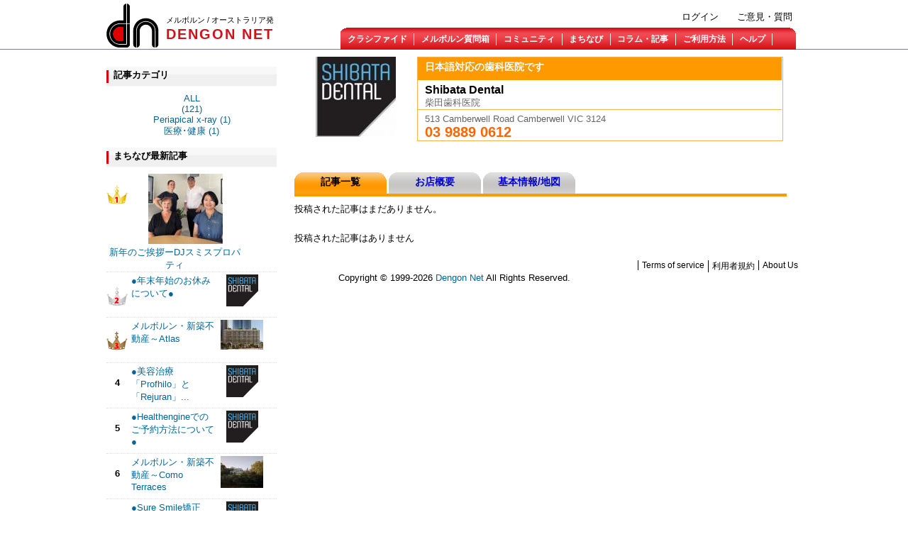

--- FILE ---
content_type: text/html; charset=utf-8
request_url: https://www.dengonnet.net/melbourne/machinavi/content/22649?category=0
body_size: 6348
content:
<!DOCTYPE html PUBLIC "-//W3C//DTD XHTML 1.0 Strict//EN"
  "http://www.w3.org/TR/xhtml1/DTD/xhtml1-strict.dtd">
<html xmlns="http://www.w3.org/1999/xhtml" xml:lang="ja" lang="ja" dir="ltr" xmlns:fb="http://www.facebook.com/2008/fbml">
  <head>
<meta http-equiv="Content-Type" content="text/html; charset=utf-8" />
<!-- Google tag (gtag.js) -->
<script async src="https://www.googletagmanager.com/gtag/js?id=G-LZLS463M9Z"></script>
<script>
  window.dataLayer = window.dataLayer || [];
  function gtag(){dataLayer.push(arguments);}
  gtag('js', new Date());

  gtag('config', 'G-LZLS463M9Z');
</script>
    <meta http-equiv="x-ua-compatible" content="IE=8"/>
    <meta http-equiv="Content-Type" content="text/html; charset=utf-8" />
<link rel="canonical" href="https://www.dengonnet.net/melbourne/machinavi/content/22649" />
<meta name="keywords" content="メルボルン, オーストラリア, クラシファイド, 生活情報, 観光, 歯科医院, 医療・健康" />
<meta name="description" content="オーストラリア/メルボルン発 生活情報誌 DengonNet。メルボルンの現地・観光情報やクラシファイドやメルボルン質問箱など様々なコンテンツ満載のコミュニティサイト！" />
<link rel="shortcut icon" href="/melbourne/sites/default/files/dengon_favicon.jpg" type="image/x-icon" />
    <title>Shibata Dental |DENGON NET  メルボルン </title>
    <link type="text/css" rel="stylesheet" media="all" href="/melbourne/modules/mollom-6.x-2.12/mollom/mollom.css?v" />
<link type="text/css" rel="stylesheet" media="all" href="/melbourne/modules/node/node.css?v" />
<link type="text/css" rel="stylesheet" media="all" href="/melbourne/modules/system/defaults.css?v" />
<link type="text/css" rel="stylesheet" media="all" href="/melbourne/modules/system/system.css?v" />
<link type="text/css" rel="stylesheet" media="all" href="/melbourne/modules/system/system-menus.css?v" />
<link type="text/css" rel="stylesheet" media="all" href="/melbourne/modules/user/user.css?v" />
<link type="text/css" rel="stylesheet" media="all" href="/melbourne/sites/all/modules/cck/theme/content-module.css?v" />
<link type="text/css" rel="stylesheet" media="all" href="/melbourne/sites/all/modules/colorbox/styles/default/colorbox_default_style.css?v" />
<link type="text/css" rel="stylesheet" media="all" href="/melbourne/sites/all/modules/date/date.css?v" />
<link type="text/css" rel="stylesheet" media="all" href="/melbourne/sites/all/modules/date/date_popup/themes/datepicker.css?v" />
<link type="text/css" rel="stylesheet" media="all" href="/melbourne/sites/all/modules/date/date_popup/themes/timeentry.css?v" />
<link type="text/css" rel="stylesheet" media="all" href="/melbourne/sites/all/modules/fckeditor/fckeditor.css?v" />
<link type="text/css" rel="stylesheet" media="all" href="/melbourne/sites/all/modules/filefield/filefield.css?v" />
<link type="text/css" rel="stylesheet" media="all" href="/melbourne/sites/all/modules/fivestar/css/fivestar.css?v" />
<link type="text/css" rel="stylesheet" media="all" href="/melbourne/sites/default/files/fivestar/oxygen/oxygen.css?v" />
<link type="text/css" rel="stylesheet" media="all" href="/melbourne/sites/all/modules/jquerymenu/jquerymenu.css?v" />
<link type="text/css" rel="stylesheet" media="all" href="/melbourne/sites/all/modules/lightbox2/css/lightbox.css?v" />
<link type="text/css" rel="stylesheet" media="all" href="/melbourne/sites/all/modules/og/theme/og.css?v" />
<link type="text/css" rel="stylesheet" media="all" href="/melbourne/sites/all/modules/simplenews/simplenews.css?v" />
<link type="text/css" rel="stylesheet" media="all" href="/melbourne/sites/all/modules/calendar/calendar.css?v" />
<link type="text/css" rel="stylesheet" media="all" href="/melbourne/misc/farbtastic/farbtastic.css?v" />
<link type="text/css" rel="stylesheet" media="all" href="/melbourne/sites/all/modules/cck/modules/fieldgroup/fieldgroup.css?v" />
<link type="text/css" rel="stylesheet" media="all" href="/melbourne/sites/all/modules/views/css/views.css?v" />
<link type="text/css" rel="stylesheet" media="all" href="/melbourne/themes/dengon/style.css?v" />
    <script type="text/javascript" src="/melbourne/sites/default/files/js/js_c7efa619509c60b546e2d02a6fa48348.js"></script>
<script type="text/javascript">
<!--//--><![CDATA[//><!--
jQuery.extend(Drupal.settings, { "basePath": "/melbourne/", "colorbox": { "transition": "elastic", "speed": 350, "opacity": "0.85", "slideshow": false, "slideshowAuto": false, "slideshowSpeed": 2500, "slideshowStart": "", "slideshowStop": "", "current": "{current} of {total}", "previous": "« Prev", "next": "Next »", "close": "Close", "overlayClose": true, "maxWidth": "100%", "maxHeight": "100%" }, "fivestar": { "titleUser": "あなたの評価: ", "titleAverage": "平均: ", "feedbackSavingVote": "投票を保存中...", "feedbackVoteSaved": "投票は保存されました。", "feedbackDeletingVote": "投票を削除中...", "feedbackVoteDeleted": "投票は削除されました。" }, "googleanalytics": { "trackOutgoing": 1, "trackMailto": 1, "trackDownload": 1, "trackDownloadExtensions": "7z|aac|arc|arj|asf|asx|avi|bin|csv|doc|exe|flv|gif|gz|gzip|hqx|jar|jpe?g|js|mp(2|3|4|e?g)|mov(ie)?|msi|msp|pdf|phps|png|ppt|qtm?|ra(m|r)?|sea|sit|tar|tgz|torrent|txt|wav|wma|wmv|wpd|xls|xml|z|zip" }, "lightbox2": { "rtl": "0", "file_path": "/melbourne/(\\w\\w/)sites/default/files", "default_image": "/melbourne/sites/all/modules/lightbox2/images/brokenimage.jpg", "border_size": 10, "font_color": "000", "box_color": "fff", "top_position": "", "overlay_opacity": 0.8, "overlay_color": "000", "disable_close_click": true, "resize_sequence": 0, "resize_speed": 400, "fade_in_speed": 400, "slide_down_speed": 600, "use_alt_layout": false, "disable_resize": false, "disable_zoom": false, "force_show_nav": false, "loop_items": false, "node_link_text": "View Image Details", "node_link_target": false, "image_count": "Image !current of !total", "video_count": "Video !current of !total", "page_count": "Page !current of !total", "lite_press_x_close": "press \x3ca href=\"#\" onclick=\"hideLightbox(); return FALSE;\"\x3e\x3ckbd\x3ex\x3c/kbd\x3e\x3c/a\x3e to close", "download_link_text": "", "enable_login": false, "enable_contact": false, "keys_close": "c x 27", "keys_previous": "p 37", "keys_next": "n 39", "keys_zoom": "z", "keys_play_pause": "32", "display_image_size": "original", "image_node_sizes": "()", "trigger_lightbox_classes": "", "trigger_lightbox_group_classes": "img.inline", "trigger_slideshow_classes": "", "trigger_lightframe_classes": "", "trigger_lightframe_group_classes": "", "custom_class_handler": "lightbox", "custom_trigger_classes": "img.triggerclass", "disable_for_gallery_lists": 1, "disable_for_acidfree_gallery_lists": true, "enable_acidfree_videos": true, "slideshow_interval": 5000, "slideshow_automatic_start": true, "slideshow_automatic_exit": true, "show_play_pause": true, "pause_on_next_click": false, "pause_on_previous_click": true, "loop_slides": false, "iframe_width": 600, "iframe_height": 400, "iframe_border": 1, "enable_video": false }, "views": { "ajax_path": [ "/melbourne/views/ajax", "/melbourne/views/ajax", "/melbourne/views/ajax", "/melbourne/views/ajax" ], "ajaxViews": [ { "view_name": "machinavi_article_list", "view_display_id": "block_1", "view_args": "8752/0", "view_path": "node/22649", "view_base_path": "machinavi-articlelist", "view_dom_id": 2, "pager_element": 0 }, { "view_name": "og_members_faces", "view_display_id": "block_1", "view_args": "22649", "view_path": "node/22649", "view_base_path": null, "view_dom_id": 4, "pager_element": 0 }, { "view_name": "og_list", "view_display_id": "block_1", "view_args": "22649", "view_path": "node/22649", "view_base_path": null, "view_dom_id": 5, "pager_element": 0 }, { "view_name": "myposting", "view_display_id": "block_1", "view_args": "8752", "view_path": "node/22649", "view_base_path": null, "view_dom_id": 13, "pager_element": 0 } ] } });
//--><!]]>
</script>
    <!--[if lt IE 7]>
      <link type="text/css" rel="stylesheet" media="all" href="/melbourne/themes/dengon/fix-ie.css" />    <![endif]-->
    </head>
  <body class="sidebar-left">

<!-- Layout -->
    <div id="wrapper">
    <div id="container" class="clear-block">

    <div id="header">
        <div id="logo-floater">
        <a href="/melbourne/" title="メルボルン / オーストラリア発 DENGON NET"><img src="/melbourne/sites/default/files/dengon_logo.gif" alt="メルボルン / オーストラリア発 DENGON NET" id="logo" /><div id="hdtitle"><div id="slogan">メルボルン / オーストラリア発</div> <h1>DENGON NET</h1></div></a>        </div>

        		  <div id="secondarybox">
          	<ul class="secondary-links"><li class="menu-822 first"><a href="/melbourne/contact" title="">ご意見・質問</a></li>
<li class="menu-1109 last"><a href="/melbourne/user/login" title="">ログイン</a></li>
</ul>		  </div>
        
        			<div id="primarybox">
			  <ul class="primary-links"><li class="menu-633 first"><a href="/melbourne/classifieds" title="">クラシファイド</a></li>
<li class="menu-634"><a href="/melbourne/forum" title="メルボルン生活での疑問・悩みをみんなで共有・解決しよう！">メルボルン質問箱</a></li>
<li class="menu-667"><a href="/melbourne/community" title="プレイグループ、サークルなどメルボルンにあるコミュニティの輪を広げよう！">コミュニティ</a></li>
<li class="menu-635"><a href="/melbourne/machinavi" title="メルボルンのお店情報が検索できます">まちなび</a></li>
<li class="menu-2701"><a href="/melbourne/columns" title="">コラム・記事</a></li>
<li class="menu-637"><a href="/melbourne/columns/articles/10153" title="デンゴンネットはじめて。">ご利用方法</a></li>
<li class="menu-713 last"><a href="/melbourne/help" title="ヘルプメニュー">ヘルプ</a></li>
</ul>			</div>
        
      </div> <!-- /header -->

	  <div id="cbody">
		  					<div id="sidebar-left" class="sidebar">
				  				  <div id="block-ad-418" class="clear-block block block-ad">


  <div class="content">
<div class="advertisement group-tids-418" id="group-id-tids-418"><script type='text/javascript' src='https://www.dengonnet.net/melbourne/sites/all/modules/ad/serve.php?q=1&amp;t=418&amp;u=node%2F22649&amp;l=machinavi%2Fcontent%2F22649'></script></div>
</div>
</div>

<div id="block-views-7893ae0dbe0603c2162c58a82801f74c" class="clear-block block block-views">

  <div class="titlebg"><h2>記事カテゴリ</h2></div>

  <div class="content"><div class="view view-machinavi-article-category view-id-machinavi_article_category view-display-id-block_1 view-dom-id-9">
  
      <div class="view-content">
        <div class="views-row views-row-1 views-row-odd views-row-first">
    <a href="/melbourne/machinavi/content/22649">ALL</a><br /><a href="/melbourne/machinavi/content/22649?category=0">
 (121)
</a>




  </div>
  <div class="views-row views-row-2 views-row-even">
    <a href="/melbourne/machinavi/content/22649?category=1,233">
Periapical x-ray (1)
</a>




  </div>
  <div class="views-row views-row-3 views-row-odd views-row-last">
    <a href="/melbourne/machinavi/content/22649?category=1,064">
医療･健康 (1)
</a>




  </div>
    </div>
  
  

  
</div> </div>
</div>

<div id="block-views-machinavi_article_list-block_3" class="clear-block block block-views">

  <div class="titlebg"><h2>まちなび最新記事</h2></div>

  <div class="content"><div class="view view-machinavi-article-list view-id-machinavi_article_list view-display-id-block_3 view-dom-id-10">
    
  
  
      <div class="view-content">
        <div class="views-row views-row-1 views-row-odd views-row-first">
    

	<div class="pop_list_wrap">
		<div class="pop_ranking" id="top_page_no1">
					</div>
					<div class="pop_list_first">
			<a href="/melbourne/machinavi/articles/dj-smith-property/104158"><a href="/melbourne/machinavi/articles/dj-smith-property/104158" class="imagecache imagecache-toppage_main2 imagecache-linked imagecache-toppage_main2_linked"><img src="https://www.dengonnet.net/melbourne/sites/default/files/imagecache/toppage_main2/Team 2 High Res - Calendar.jpg" alt="" title=""  class="imagecache imagecache-toppage_main2" width="105" height="99" /></a></a><br />
			<a href="/melbourne/machinavi/articles/dj-smith-property/104158">新年のご挨拶ーDJスミスプロパティ</a>			</div>
			</div>

	
		
		
		





  </div>
  <div class="views-row views-row-2 views-row-even">
    

	<div class="pop_list_wrap">
		<div class="pop_ranking" id="top_page_no2">
					</div>
					<div class="pop_title"><a href="/melbourne/machinavi/articles/shibatadental/104138">●年末年始のお休みについて●</a></div>
			<div class="pop_img"><a href="/melbourne/machinavi/articles/shibatadental/104138" class="imagecache imagecache-toppage_list imagecache-linked imagecache-toppage_list_linked"><img src="https://www.dengonnet.net/melbourne/sites/default/files/imagecache/toppage_list/Shibata Logo_12.png" alt="" title=""  class="imagecache imagecache-toppage_list" width="45" height="45" /></a></div>
			</div>

	
		
		
		





  </div>
  <div class="views-row views-row-3 views-row-odd">
    

	<div class="pop_list_wrap">
		<div class="pop_ranking" id="top_page_no3">
					</div>
					<div class="pop_title"><a href="/melbourne/machinavi/articles/dj-smith-property/104097">メルボルン・新築不動産～Atlas</a></div>
			<div class="pop_img"><a href="/melbourne/machinavi/articles/dj-smith-property/104097" class="imagecache imagecache-toppage_list imagecache-linked imagecache-toppage_list_linked"><img src="https://www.dengonnet.net/melbourne/sites/default/files/imagecache/toppage_list/Entrance-768x543.jpg" alt="" title=""  class="imagecache imagecache-toppage_list" width="60" height="42" /></a></div>
			</div>

	
		
		
		





  </div>
  <div class="views-row views-row-4 views-row-even">
    

	<div class="pop_list_wrap">
		<div class="pop_ranking" id="top_page_no4">
			<p>4</p>		</div>
					<div class="pop_title"><a href="/melbourne/machinavi/articles/shibatadental/104041">●美容治療「Profhilo」と「Rejuran」...</a></div>
			<div class="pop_img"><a href="/melbourne/machinavi/articles/shibatadental/104041" class="imagecache imagecache-toppage_list imagecache-linked imagecache-toppage_list_linked"><img src="https://www.dengonnet.net/melbourne/sites/default/files/imagecache/toppage_list/Shibata Logo_11.png" alt="" title=""  class="imagecache imagecache-toppage_list" width="45" height="45" /></a></div>
			</div>

	
		
		
		





  </div>
  <div class="views-row views-row-5 views-row-odd">
    

	<div class="pop_list_wrap">
		<div class="pop_ranking" id="top_page_no5">
			<p>5</p>		</div>
					<div class="pop_title"><a href="/melbourne/machinavi/articles/shibatadental/103951">●Healthengineでのご予約方法について●</a></div>
			<div class="pop_img"><a href="/melbourne/machinavi/articles/shibatadental/103951" class="imagecache imagecache-toppage_list imagecache-linked imagecache-toppage_list_linked"><img src="https://www.dengonnet.net/melbourne/sites/default/files/imagecache/toppage_list/Shibata Logo_10.png" alt="" title=""  class="imagecache imagecache-toppage_list" width="45" height="45" /></a></div>
			</div>

	
		
		
		





  </div>
  <div class="views-row views-row-6 views-row-even">
    

	<div class="pop_list_wrap">
		<div class="pop_ranking" id="top_page_no6">
			<p>6</p>		</div>
					<div class="pop_title"><a href="/melbourne/machinavi/articles/dj-smith-property/103949">メルボルン・新築不動産～Como Terraces</a></div>
			<div class="pop_img"><a href="/melbourne/machinavi/articles/dj-smith-property/103949" class="imagecache imagecache-toppage_list imagecache-linked imagecache-toppage_list_linked"><img src="https://www.dengonnet.net/melbourne/sites/default/files/imagecache/toppage_list/5056_1_13_250125_015544-w2884-h2160-1024x767_0.jpg" alt="" title=""  class="imagecache imagecache-toppage_list" width="60" height="45" /></a></div>
			</div>

	
		
		
		





  </div>
  <div class="views-row views-row-7 views-row-odd">
    

	<div class="pop_list_wrap">
		<div class="pop_ranking" id="top_page_no7">
			<p>7</p>		</div>
					<div class="pop_title"><a href="/melbourne/machinavi/articles/shibatadental/103923">●Sure Smile矯正で、あなたの理想の笑顔を...</a></div>
			<div class="pop_img"><a href="/melbourne/machinavi/articles/shibatadental/103923" class="imagecache imagecache-toppage_list imagecache-linked imagecache-toppage_list_linked"><img src="https://www.dengonnet.net/melbourne/sites/default/files/imagecache/toppage_list/Shibata Logo_9.png" alt="" title=""  class="imagecache imagecache-toppage_list" width="45" height="45" /></a></div>
			</div>

	
		
		
		





  </div>
  <div class="views-row views-row-8 views-row-even">
    

	<div class="pop_list_wrap">
		<div class="pop_ranking" id="top_page_no8">
			<p>8</p>		</div>
					<div class="pop_title"><a href="/melbourne/machinavi/articles/shibatadental/23939">柴田歯科医院・スタッフ紹介</a></div>
			<div class="pop_img"><a href="/melbourne/machinavi/articles/shibatadental/23939" class="imagecache imagecache-toppage_list imagecache-linked imagecache-toppage_list_linked"><img src="https://www.dengonnet.net/melbourne/sites/default/files/imagecache/toppage_list/shibata logo_1.jpg" alt="" title=""  class="imagecache imagecache-toppage_list" width="45" height="45" /></a></div>
			</div>

	
		
		
		





  </div>
  <div class="views-row views-row-9 views-row-odd">
    

	<div class="pop_list_wrap">
		<div class="pop_ranking" id="top_page_no9">
			<p>9</p>		</div>
					<div class="pop_title"><a href="/melbourne/machinavi/articles/shibatadental/62123">●歯の健康は身体の健康●</a></div>
			<div class="pop_img"><a href="/melbourne/machinavi/articles/shibatadental/62123" class="imagecache imagecache-toppage_list imagecache-linked imagecache-toppage_list_linked"><img src="https://www.dengonnet.net/melbourne/sites/default/files/imagecache/toppage_list/shibata logo_72.jpg" alt="" title=""  class="imagecache imagecache-toppage_list" width="45" height="45" /></a></div>
			</div>

	
		
		
		





  </div>
  <div class="views-row views-row-10 views-row-even views-row-last">
    

	<div class="pop_list_wrap">
		<div class="pop_ranking" id="top_page_no10">
			<p>10</p>		</div>
					<div class="pop_title"><a href="/melbourne/machinavi/articles/shibatadental/63001">●妊娠中と出産後の歯の健康●</a></div>
			<div class="pop_img"><a href="/melbourne/machinavi/articles/shibatadental/63001" class="imagecache imagecache-toppage_list imagecache-linked imagecache-toppage_list_linked"><img src="https://www.dengonnet.net/melbourne/sites/default/files/imagecache/toppage_list/shibata logo_76.jpg" alt="" title=""  class="imagecache imagecache-toppage_list" width="45" height="45" /></a></div>
			</div>

	
		
		
		





  </div>
    </div>
  
  
  
      
<div class="more-link">
  <a href="/melbourne/machinavi-articlelist">
    まちなび記事一覧  </a>
</div>
  
  
  
</div> </div>
</div>

<div id="block-ad-1369" class="clear-block block block-ad">


  <div class="content">
<div class="advertisement group-tids-1369" id="group-id-tids-1369"><script type='text/javascript' src='https://www.dengonnet.net/melbourne/sites/all/modules/ad/serve.php?q=1&amp;t=1369&amp;u=node%2F22649&amp;l=machinavi%2Fcontent%2F22649'></script></div>
</div>
</div>

<div id="block-ad-780" class="clear-block block block-ad">


  <div class="content">
<div class="advertisement group-tids-780" id="group-id-tids-780"><script type='text/javascript' src='https://www.dengonnet.net/melbourne/sites/all/modules/ad/serve.php?q=1&amp;t=780&amp;u=node%2F22649&amp;l=machinavi%2Fcontent%2F22649'></script></div>
</div>
</div>

<div id="block-views-articles-block_7" class="clear-block block block-views">

  <div class="titlebg"><h2>記事 最新情報</h2></div>

  <div class="content"><div class="view view-articles view-id-articles view-display-id-block_7 view-dom-id-11">
    
  
  
      <div class="view-content">
        <div class="views-row views-row-1 views-row-odd views-row-first">
    
<div class="col_top">
<div class="col_toppic"><p><a href="/melbourne/columns/articles/104156" class="imagecache imagecache-toppage_list imagecache-linked imagecache-toppage_list_linked"><img src="https://www.dengonnet.net/melbourne/sites/default/files/imagecache/toppage_list/202601_Midsumma_thum.jpg" alt="" title=""  class="imagecache imagecache-toppage_list" width="60" height="45" /></a></p></div>
<div class="col_toptitle"><a href="/melbourne/columns/articles/104156">Queerカルチャーを祝う祭典 - Midsumma...</a></div>
</div>
  </div>
  <div class="views-row views-row-2 views-row-even">
    
<div class="col_top">
<div class="col_toppic"><p><a href="/melbourne/columns/articles/104165" class="imagecache imagecache-toppage_list imagecache-linked imagecache-toppage_list_linked"><img src="https://www.dengonnet.net/melbourne/sites/default/files/imagecache/toppage_list/top1S__124100612.jpg" alt="" title=""  class="imagecache imagecache-toppage_list" width="60" height="33" /></a></p></div>
<div class="col_toptitle"><a href="/melbourne/columns/articles/104165">- 無料 -・医療相談会【在メルボルン日本国総領事館】</a></div>
</div>
  </div>
  <div class="views-row views-row-3 views-row-odd">
    
<div class="col_top">
<div class="col_toppic"><p><a href="/melbourne/columns/articles/104161" class="imagecache imagecache-toppage_list imagecache-linked imagecache-toppage_list_linked"><img src="https://www.dengonnet.net/melbourne/sites/default/files/imagecache/toppage_list/DrTomita_thum_57.jpg" alt="" title=""  class="imagecache imagecache-toppage_list" width="60" height="40" /></a></p></div>
<div class="col_toptitle"><a href="/melbourne/columns/articles/104161">DENGON NET読者の皆さまへ（2026年1月）-...</a></div>
</div>
  </div>
  <div class="views-row views-row-4 views-row-even views-row-last">
    
<div class="col_top">
<div class="col_toppic"><p><a href="/melbourne/columns/articles/104157" class="imagecache imagecache-toppage_list imagecache-linked imagecache-toppage_list_linked"><img src="https://www.dengonnet.net/melbourne/sites/default/files/imagecache/toppage_list/202601NGV_KSF_thum_0.jpg" alt="" title=""  class="imagecache imagecache-toppage_list" width="60" height="40" /></a></p></div>
<div class="col_toptitle"><a href="/melbourne/columns/articles/104157">【 無料イベント 】 NGV Kids Summer...</a></div>
</div>
  </div>
    </div>
  
  
  
      
<div class="more-link">
  <a href="/melbourne/columnlist">
    もっと見る  </a>
</div>
  
  
  
</div> </div>
</div>

<div id="block-views-articles-block_6" class="clear-block block block-views">

  <div class="titlebg"><h2>伝言ネットからのお知らせ</h2></div>

  <div class="content"><div class="view view-articles view-id-articles view-display-id-block_6 view-dom-id-12">
    
  
  
      <div class="view-content">
        <div class="views-row views-row-1 views-row-odd views-row-first">
    
<div class="col_top">
<div class="col_toppic"><p><a href="/melbourne/columns/articles/98031" class="imagecache imagecache-toppage_list imagecache-linked imagecache-toppage_list_linked"><img src="https://www.dengonnet.net/melbourne/sites/default/files/imagecache/toppage_list/BIZ-Ojigi.jpg" alt="" title=""  class="imagecache imagecache-toppage_list" width="41" height="45" /></a></p></div>
<div class="col_toptitle"><a href="/melbourne/columns/articles/98031">弊社サーバーメンテナンスのお知らせ</a></div>
</div>
  </div>
  <div class="views-row views-row-2 views-row-even">
    
<div class="col_top">
<div class="col_toppic"><p><a href="/melbourne/columns/articles/96638" class="imagecache imagecache-toppage_list imagecache-linked imagecache-toppage_list_linked"><img src="https://www.dengonnet.net/melbourne/sites/default/files/imagecache/toppage_list/kyukan.jpg" alt="" title=""  class="imagecache imagecache-toppage_list" width="56" height="45" /></a></p></div>
<div class="col_toptitle"><a href="/melbourne/columns/articles/96638">＜弊紙ご愛読者様へ＞Dengon Net/Japan...</a></div>
</div>
  </div>
  <div class="views-row views-row-3 views-row-odd">
    
<div class="col_top">
<div class="col_toppic"><p><a href="/melbourne/columns/articles/10153" class="imagecache imagecache-toppage_list imagecache-linked imagecache-toppage_list_linked"><img src="https://www.dengonnet.net/melbourne/sites/default/files/imagecache/toppage_list/warning-sign-clip-art_431639.jpg" alt="" title=""  class="imagecache imagecache-toppage_list" width="52" height="45" /></a></p></div>
<div class="col_toptitle"><a href="/melbourne/columns/articles/10153">クラシファイドご利用の際のお願い</a></div>
</div>
  </div>
  <div class="views-row views-row-4 views-row-even views-row-last">
    
<div class="col_top">
<div class="col_toppic"><p><a href="/melbourne/columns/articles/84496" class="imagecache imagecache-toppage_list imagecache-linked imagecache-toppage_list_linked"><img src="https://www.dengonnet.net/melbourne/sites/default/files/imagecache/toppage_list/Web-Classified-New-PriceSL20190404_0.jpg" alt="" title=""  class="imagecache imagecache-toppage_list" width="55" height="45" /></a></p></div>
<div class="col_toptitle"><a href="/melbourne/columns/articles/84496">「Dengon Net」ウェブ・...</a></div>
</div>
  </div>
    </div>
  
  
  
      
<div class="more-link">
  <a href="/melbourne/columns/618">
    もっと見る  </a>
</div>
  
  
  
</div> </div>
</div>

				</div>
			
		  <div id="center"><div id="squeeze"><div class="right-corner"><div class="left-corner">

			  
			  			  			  			  			  			  			  <div id="mainbody">
				
			    				
			  	
	<div id="node-22649" class="node">


	  <div class="content clear-block">
	  	  <div id="mac_head">
		  	<div id="mac_logo"><img src="https://www.dengonnet.net/melbourne/sites/default/files/imagecache/article_logo/logo (1)_0.jpg" alt="" title=""  class="imagecache imagecache-article_logo imagecache-default imagecache-article_logo_default" width="113" height="113" /></div>
			<div id="mac_htitle">
				<div id="mac_catch">日本語対応の歯科医院です</div>
				<div id="mac_title">Shibata Dental</div>
				<div id="mac_kana">柴田歯科医院　</div>
				<div id="mac_haddress">513 Camberwell Road Camberwell VIC 3124</div>
				<div id="mac_htel">03 9889 0612</div>
		  	</div>
		  </div>
		 <div id="mac_body">

		    			
				<div id="menutab">
					<ul>
						<li><div id="selected">記事一覧</div></li>
						<li><a href="/melbourne/machinavi/content/22649?tabmenu=2">お店概要</a></li>
						<li><a href="/melbourne/machinavi/content/22649?tabmenu=3">基本情報/地図</a></li>
					</ul>
					<div id="menubar"></div>
				</div>



			

			

			




	</div>
<div id="block-ad-832" class="clear-block block block-ad">


  <div class="content">
<div class="advertisement group-tids-832" id="group-id-tids-832"><script type='text/javascript' src='https://www.dengonnet.net/melbourne/sites/all/modules/ad/serve.php?q=1&amp;t=832&amp;u=node%2F22649&amp;l=machinavi%2Fcontent%2F22649'></script></div>
</div>
</div>

<div id="block-ad-928" class="clear-block block block-ad">


  <div class="content">
<div class="advertisement group-tids-928" id="group-id-tids-928"><script type='text/javascript' src='https://www.dengonnet.net/melbourne/sites/all/modules/ad/serve.php?q=1&amp;t=928&amp;u=node%2F22649&amp;l=machinavi%2Fcontent%2F22649'></script></div>
</div>
</div>

<div id="block-ad-954" class="clear-block block block-ad">


  <div class="content">
<div class="advertisement group-tids-954" id="group-id-tids-954"><script type='text/javascript' src='https://www.dengonnet.net/melbourne/sites/all/modules/ad/serve.php?q=1&amp;t=954&amp;u=node%2F22649&amp;l=machinavi%2Fcontent%2F22649'></script></div>
</div>
</div>


								
																			<div id="articles">
							<div id="block-views-machinavi_article_list-block_1" class="clear-block block block-views">


  <div class="content"><div class="view view-machinavi-article-list view-id-machinavi_article_list view-display-id-block_1 view-dom-id-2">
    
  
  
      <div class="view-empty">
      <p>投稿された記事はまだありません。</p>    </div>
  
  
  
  
  
  
</div> </div>
</div>

<div id="block-views-articles-block_1" class="clear-block block block-views">


  <div class="content"><div class="view view-articles view-id-articles view-display-id-block_1 view-dom-id-3">
    
  
  
      <div class="view-empty">
      <p>投稿された記事はありません</p>    </div>
  
  
  
  
  
  
</div> </div>
</div>

						</div>
									

			  </div>
		  </div></div></div></div> <!-- /.left-corner, /.right-corner, /#squeeze, /#center -->
		   
	   </div>
	   <div id="footer">
	   		<div id="block-ad-436" class="clear-block block block-ad">


  <div class="content">
<div class="advertisement group-tids-436" id="group-id-tids-436"><script type='text/javascript' src='https://www.dengonnet.net/melbourne/sites/all/modules/ad/serve.php?q=1&amp;t=436&amp;u=node%2F22649&amp;l=machinavi%2Fcontent%2F22649'></script></div>
</div>
</div>

<div id="block-ad-440" class="clear-block block block-ad">


  <div class="content">
<div class="advertisement group-tids-440" id="group-id-tids-440"><script type='text/javascript' src='https://www.dengonnet.net/melbourne/sites/all/modules/ad/serve.php?q=1&amp;t=440&amp;u=node%2F22649&amp;l=machinavi%2Fcontent%2F22649'></script></div>
</div>
</div>

<div id="block-ad-442" class="clear-block block block-ad">


  <div class="content">
<div class="advertisement group-tids-442" id="group-id-tids-442"><script type='text/javascript' src='https://www.dengonnet.net/melbourne/sites/all/modules/ad/serve.php?q=1&amp;t=442&amp;u=node%2F22649&amp;l=machinavi%2Fcontent%2F22649'></script></div>
</div>
</div>

<div id="block-ad-444" class="clear-block block block-ad">


  <div class="content">
<div class="advertisement group-tids-444" id="group-id-tids-444"><script type='text/javascript' src='https://www.dengonnet.net/melbourne/sites/all/modules/ad/serve.php?q=1&amp;t=444&amp;u=node%2F22649&amp;l=machinavi%2Fcontent%2F22649'></script></div>
</div>
</div>

<div id="block-menu-menu-footermenu" class="clear-block block block-menu">


  <div class="content"><ul class="menu"><li class="leaf first"><a href="/melbourne/aboutus" title="会社概要">About Us</a></li>
<li class="leaf"><a href="/melbourne/node/19" title="利用者規約">利用者規約</a></li>
<li class="leaf last"><a href="/melbourne/node/19#terms" title="Terms of service">Terms of service</a></li>
</ul></div>
</div>
	   		<div id="fcopyright">Copyright &copy; 1999-2026 <a href="">Dengon Net</a> All Rights Reserved.</div>

	   </div>
    </div> <!-- /container -->
  </div>
<!-- /layout -->
  </body>
</html>


--- FILE ---
content_type: text/css
request_url: https://www.dengonnet.net/melbourne/themes/dengon/style.css?v
body_size: 11219
content:
@charset "UTF-8";

/* $Id: style.css,v 1.38.2.4 2009/09/14 13:10:47 goba Exp $ */

/**
 * Garland, for Drupal 6.x
 * Stefan Nagtegaal, iStyledThis [dot] nl
 * Steven Wittens, acko [dot] net`
 *
 * If you use a customized color scheme, you must regenerate it after
 * modifying this file.
 */

/**
 * Generic elements
 */
body {
  margin: 0;
  padding: 0;
  background: #FFFFFF;
  font-family:'Hiragino Kaku Gothic Pro','ヒラギノ角ゴ Pro W3',Meiryo,Verdana, Arial, Helvetica, sans-serif;
  font-size: 13px;
  color:#000000;
  height:100%;
}

input {
  color:#000000;
}

textarea, select {
  color:#000000;
}

h1, h2, h3, h4, h5, h6 {
  margin: 0;
  padding: 0;
  font-weight: normal;
 }

h1 {
  font-size: 170%;
}

h2 {
  font-size: 100%;
  line-height: 100%;
}

h3 {
  font-size: 140%;
}

h4 {
  font-size: 130%;
}

h5 {
  font-size: 120%;
}

h6 {
  font-size: 110%;
}

ul, quote, code, fieldset {
  margin: .5em 0;
}

p {
  margin: 0.6em 0 1.2em;
  padding: 0;
}

a:link, a:visited {
  color:#006699;
  text-decoration: none;
}

a:hover {
  color: #DD6900;
  text-decoration: underline;
}

a:active, a.active {
  color: #006699;
}

hr {
  margin: 0;
  padding: 0;
  border: none;
  height: 1px;
  background: #5294c1;
}

ul {
  margin: 0.5em 0 1em;
  padding: 0;
}

ol {
  margin: 0.75em 0 1.25em;
  padding: 0;
}

ol li, ul li {
  margin: 0.4em 0 0.4em .5em; /* LTR */
}

ul.menu, .item-list ul {
  margin: 0.35em 0 0 -0.5em; /* LTR */
  padding: 0;
}

ul.menu ul, .item-list ul ul {
  margin-left: 0em; /* LTR */
}

ol li, ul li, ul.menu li, .item-list ul li, li.leaf {
  margin: 0.15em 0 0.15em .5em; /* LTR */
}


/***********Top page Dengon Jisya Koukoku 2015_11_30 ******start***************/


#wrapper #container #cbody #block-ad-1096{
	margin-left: -240px;
}

/***********************end******************************/


/***********Top page Dengon JRG and Jisya banner 2015_11_30 ******start***************/


#wrapper #container #cbody #block-ad-618{
	margin-left: 6px;
}

#wrapper #container #cbody #block-ad-1102{
	margin-left: 6px;
}




/***********************end******************************/



/***********Top page Dengon shinchaku info 2014_8_23 ******start******************************/

#wrapper #container #topright #block-views-articles-block_4{
	margin-top: 29px;
}


#block-views-articles-block_4 .col_toppic101{
	width:30%;
	height:105px;
/*	text-align:center;*/
	float:left;
	margin-left: 15px;
}
#block-views-articles-block_4 .col_toptitle102{
	width:50%;
	height:55px;
	/* float:left; */
	text-align:left;
	float: right;
	margin-left: 10px;
	margin-right: 20px;
	margin-bottom: 30px;
}


#block-views-articles-block_4 .linkDengonPaper{
	text-align:right;
	margin-right: 25px;
}


/***********Top page Dengon shinchaku info 2014_8_23 *******End*****************************/






/****************** Part 1  Top block Eigode naani hensyuu1 tuika bububn ****************************/
#block-aggregator-feed-10 ul li{
  padding: 0 0 .2em 1.5em;
  list-style-type: none;
  list-style-image: none;
  text-align:left;
  text-indent:-1em;

}


/****************** マチナビ記事 ブレット表示 2014_10_2 ****************************/

.article_content ul li{
  padding: 0 0 .2em 0em;
  list-style-type: disc;
  list-style-image: none;

}



/*********  Following Original code 2014_8_14***/
ul li, ul.menu li, .item-list ul li, li.leaf {
  padding: 0 0 .2em 1.5em;
  list-style-type: none;
  list-style-image: none;

}



ol li {
  padding: 0 0 .3em;
  margin-left: 2em; /* LTR */
}

ul li.expanded {
  background: transparent url(images/menu-expanded.gif) no-repeat 1px .35em; /* LTR */
}

ul li.collapsed {
  background: transparent url(images/menu-collapsed.gif) no-repeat 0px .35em; /* LTR */
}

ul li.leaf a, ul li.expanded a, ul li.collapsed a {
  display: block;
}

ul.inline li {
  background: none;
  margin: 0;
  padding: 0 1em 0 0; /* LTR */
}

ol.task-list {
  margin-left: 0; /* LTR */
  list-style-type: none;
  list-style-image: none;
}
ol.task-list li {
  padding: 0.5em 1em 0.5em 2em; /* LTR */
}
ol.task-list li.active {
  background: transparent url(images/task-list.png) no-repeat 3px 50%; /* LTR */
}
ol.task-list li.done {
  color: #393;
  background: transparent url(../../misc/watchdog-ok.png) no-repeat 0px 50%; /* LTR */
}
ol.task-list li.active {
  margin-right: 1em; /* LTR */
}

fieldset ul.clear-block li {
  margin: 0;
  padding: 0;
  background-image: none;
}

dl {
  margin: 0.5em 0 1em 1.5em; /* LTR */
}

dl dt {
}

dl dd {
  margin: 0 0 .5em 1.5em; /* LTR */
}

img, a img {
  border: none;
}

table {
  margin: 1em 0;
  width: 100%;
}

thead th {
  border-bottom: 2px solid #d3e7f4;
  color: #494949;
  font-weight: bold;
}

th a:link, th a:visited {
  color: #6f9dbd;
}

td, th {
  padding: .3em .5em;
}

tr.even, tr.odd, tbody th {
  border: solid #d3e7f4;
  border-width: 1px 0;
}

tr.odd, tr.info {
  background-color: #edf5fa;
}

tr.even {
  background-color: #fff;
}

tr.drag {
  background-color: #fffff0;
}

tr.drag-previous {
  background-color: #ffd;
}

tr.odd td.active {
  background-color: #ddecf5;
}

tr.even td.active {
  background-color: #e6f1f7;
}

td.region, td.module, td.container, td.category {
  border-top: 1.5em solid #fff;
  border-bottom: 1px solid #b4d7f0;
  background-color: #d4e7f3;
  color: #455067;
  font-weight: bold;
}

tr:first-child td.region, tr:first-child td.module, tr:first-child td.container, tr:first-child td.category {
  border-top-width: 0;
}

span.form-required {
  color: #ffae00;
}

span.submitted, .description {
  font-size: 0.92em;
  color: #898989;
}

.description {
  line-height: 150%;
  margin-bottom: 0.75em;
  color: #898989;
}

.messages, .preview {
  margin: .75em 0 .75em;
  padding: .5em 1em;
}

.messages ul {
  margin: 0;
}

.form-checkboxes, .form-radios, .form-checkboxes .form-item, .form-radios .form-item {
  margin: 0.25em 0;
}

#center form {
  margin-bottom: 2em;
}

.form-button, .form-submit {
  margin: 2em 0.5em 1em 0; /* LTR */
}

#dblog-form-overview .form-submit,
.confirmation .form-submit,
.search-form .form-submit,
.poll .form-submit,
fieldset .form-button, fieldset .form-submit,
.sidebar .form-button, .sidebar .form-submit,
table .form-button, table .form-submit {
  margin: 0;
}

.box {
  margin-top:10px;
  margin-bottom: 2.5em;
}

/**
 * Layout
 */
#wrapper {
  	width:100%;
	margin: -5px auto;
	text-align: center;
	background:url(images/bg.jpg) repeat-x top left;
}

#wrapper #container {
  margin:0 auto;
  width:980px;
  overflow: hidden;
}

/*IE7対応*/
*:first-child+html #wrapper #container {
  margin:0px 0px 20px 75px;
}

#wrapper #container #header {
  height: 75px;
  padding-top:10px;
}

/* With 3 columns, require a minimum width of 1000px to ensure there is enough horizontal space. */
body.sidebars {
  min-width: 980px;
  font-size:12px;
}
/* With 2 columns, require a minimum width of 800px. */
body.sidebar-left, body.sidebar-right {
  min-width: 980px;
}

/* We must define 100% width to avoid the body being too narrow for near-empty pages */
#wrapper #container #center {
  float: left;
  width: 100%;
  text-align:left;
}

/* So we move the #center container over the sidebars to compensate */
body.sidebar-left #center {
  margin-left: -250px;
}
body.sidebar-right #center {
  margin-right: -250px;
}
body.sidebars #center {
  margin: 0 -250px;
}

/* And add blanks left and right for the sidebars to fill */
body.sidebar-left #squeeze {
  margin-left: 250px;
}
body.sidebar-right #squeeze {
  margin-right: 250px;
}
body.sidebars #squeeze {
  margin: 0 250px;
}

#wrapper #container .breadcrumb{
  	width:100%;
	height:12px;
	background-color:#DEEBF5;
	border:solid #BCC9FE;
	border-width:1px;
	padding-left:5px;
	margin:0;
	font-size:10px;
	color:#336699;
}

#wrapper #container .breadcrumb a, #wrapper #container .breadcrumb a:hover {
	font-size:12px;
	color:#336699;
}

#wrapper #container #topleft{
	margin-top:-5px;
	padding:0;
	width:74%;
	text-align:left;
	float:left;
	height:300px;
	overflow: hidden;
}
#wrapper #container #topright{
	padding:0;
	width:26%;
	float:right;
	height:300px;
	overflow: hidden;
}


#wrapper #container #cbody{
	width:100%;
	height:auto;
}

#wrapper #container #cbody #mainbody{
	width:95%;
	min-height:50px;
	height:auto;
	padding:0 5px 0 15px;
}


/* We ensure the sidebars are still clickable using z-index */
#wrapper #container .sidebar {
  /*margin: 60px 0 5em;mod*/
  margin: 0 0 5em;
  width: 250px;
  float: left;
  z-index: 2;
  position: relative;
  background:transparent;
/*  padding-bottom: 32767px;
  margin-bottom: -32767px;*/

}


/*#wrapper #container #sidebar-right{
	background-color:#66FFFF;
}
*/

#wrapper #container .sidebar .block, #wrapper #container #topright .block, #block-views-gallery_list-block_1{
  	margin: 0 0 2px 0;
	padding: 5px 0 0 0;
	width:240px;
	border-style:solid;
	border-width:0px;
	border-color:#DDDDDD;
	clear:both;
	float:none;

}

#sidebar-left .block {
  padding: 0 0px 0 0px;
}

#sidebar-right .block {
  padding: 0 5px 0px 5px;
}

.block .content {
  margin: 0.5em 0;
}

#sidebar-left .block-region {
  margin: 0 0px 0 0px; /* LTR */
}

#sidebar-right .block-region {
  margin: 0 0px 0 15px; /* LTR */
}

.block-region {
  padding: 1em;
  background: transparent;
  border: 2px dashed #b4d7f0;
  text-align: center;
  font-size: 1.3em;
}

/* Now we add the backgrounds for the main content shading */
/*#wrapper #container #center #squeeze {
  background: #fff url(images/bg-content.png) repeat-x 50% 0;
  position: relative;
}

#wrapper #container #center .right-corner {
  background: transparent url(images/bg-content-right.png) no-repeat 100% 0;
  position: relative;
  left: 10px;
}

#wrapper #container #center .right-corner .left-corner {
  padding: 60px 25px 5em 35px;
  background: transparent url(images/bg-content-left.png) no-repeat 0 0;
  margin-left: -10px;
  position: relative;
  left: -10px;
  min-height: 400px;
}*/

#wrapper #container #footer {
  float: none;
  clear: both;
  text-align: center;
  width:100%;
  color:#000000;
  background-color:#FFFFFF;
}
#wrapper #container #footer ul{
	text-align:center;
}

#wrapper #container #footer li{
	float:right;
	margin:0;
	padding:0px 5px 0 5px;
	border-left: 1px solid #000000;
	font-size:12px;
	color:#000000;
}

#wrapper #container #footer li a{
	color:#000000;
}

/**
 * Header
 */
#wrapper #container #header h1, #wrapper #container #header h1 a:link, #wrapper #container #header h1 a:visited {
  color:#D0111A;
  font-size: 20px;
  font-weight:bold;
  font:"ＭＳ Ｐゴシック";
  letter-spacing: 0.1em;
}

#wrapper #container #header a:hover {
  text-decoration: none;
  color:#000000;
}
#wrapper #container #header a:link {
  text-decoration: none;
  color:#000000;
}

#wrapper #container #header a {
  text-decoration: none;
  color:#000000;
}

#wrapper #container #header #logo-floater {
  width:300px;
  float:left;
}
#wrapper #container #header #logo-floater img {
	float:left;
	vertical-align:top;
}

#wrapper #container #header #logo-floater #hdtitle {
	float:left;
	text-align:left;
	width:60%;
	margin:20px 0px 0px 10px;
}

#wrapper #container #header #logo-floater #hdtitle #slogan {
	margin-top:-5px;
	font-size:11px;
	line-height:1.5;
	height:17px;
}

#wrapper #container .breadcrumb {
  font-size: 0.92em;
}

#wrapper #container .breadcrumb, #wrapper #container .breadcrumb a {
  color: #529ad6;
}


/**
 * Primary navigation
 */
#primarybox{
	float:right;
	width:650px;
	height:31px;
	margin-top:3px;
	background: transparent url(images/primary_bg.gif) no-repeat;
}


#primarybox ul.primary-links {
  margin: 8px 0;
  padding: 0;
  float: left; /* LTR */
  position: relative;
  z-index: 4;
}

#primarybox ul.primary-links li {
  margin: 0;
  padding: 0;
  float: left; /* LTR */
  background-image: none;
  border-right: 1px solid #F8F1E4;
}

#primarybox ul.primary-links li a, #primarybox ul.primary-links li a:link, #primarybox ul.primary-links li a:visited {
  /*display: block;*/
  margin: 0 0.8em;
  font-weight:bold;
  font-size:12px;
  color:#FFFFFF!important;
}

#primarybox ul.primary-links li a:hover, #primarybox ul.primary-links li a.active {
  font-size:12px;
  color:#FFFC03!important;
}


/**
 * Secondary navigation
 */
#secondarybox{
	float:right;
	width:650px;
	height:31px;
}


ul.secondary-links {
  margin: 0;
  padding: 0;
  float: right; /* LTR */
  clear: right; /* LTR */
  position:relative;
  z-index: 4;
}

ul.secondary-links li {
  margin: 0;
  padding: 0;
  float: right; /* LTR */
  background-image: none;
}

ul.secondary-links li a, ul.secondary-links li a:link, ul.secondary-links li a:visited {
  display: block;
  margin: 0 1em;
  padding: .75em 0 0;
  color: #cde3f1;
  background: transparent;
}

ul.secondary-links li a:hover, ul.secondary-links li a.active {
  color: #cde3f1;
  background: transparent;
}

/**
 * Local tasks
 */
ul.primary, ul.primary li, ul.secondary, ul.secondary li {
  border: 0;
  background: none;
  margin: 0;
  padding: 0;
}

#tabs-wrapper {
  margin: 0 -26px 1em;
  padding: 0 26px;
  border-bottom: 1px solid #e9eff3;
  position: relative;
}
ul.primary {
  padding: 0.5em 0 10px;
  float: left; /* LTR */
}
ul.secondary {
  clear: both;
  text-align: left; /* LTR */
  border-bottom: 1px solid #e9eff3;
  margin: -0.2em -26px 1em;
  padding: 0 26px 0.6em;
}
h2.with-tabs {
  float: left; /* LTR */
  margin: 0 2em 0 0; /* LTR */
  padding: 0;
}

ul.primary li a, ul.primary li.active a, ul.primary li a:hover, ul.primary li a:visited,
ul.secondary li a, ul.secondary li.active a, ul.secondary li a:hover, ul.secondary li a:visited {
  border: 0;
  background: transparent;
  padding: 4px 1em;
  margin: 0 0 0 1px; /* LTR */
  height: auto;
  text-decoration: none;
  position: relative;
  top: -1px;
  display: inline-block;
}
ul.primary li.active a, ul.primary li.active a:link, ul.primary li.active a:visited, ul.primary li a:hover,
ul.secondary li.active a, ul.secondary li.active a:link, ul.secondary li.active a:visited, ul.secondary li a:hover {
  background: url(images/bg-tab.png) repeat-x 0 50%;
  color: #fff;
}
ul.primary li.active a,
ul.secondary li.active a {
  font-weight: bold;
}

/**
 * Nodes & comments
 */
.node {
  margin: 0 -26px 0;
  padding: 0 26px;
}

ul.links li, ul.inline li {
  margin-left: 0;
  margin-right: 0;
  padding-left: 0; /* LTR */
  padding-right: 1em; /* LTR */
  background-image: none;
}

.node .links, .comment .links {
  text-align: left; /* LTR */
}

.node .links ul.links li, .comment .links ul.links li {}
.terms ul.links li {
  margin-left: 0;
  margin-right: 0;
  padding-right: 0;
  padding-left: 1em;
}

.picture, .comment .submitted {
  width:100%;
  margin-top:10px;
  float: right; /* LTR */
  clear: right; /* LTR */
  /*padding-left: 1em; /* LTR */
}

.new {
  color: #ffae00;
  font-size: 0.92em;
  font-weight: bold;
  float: right; /* LTR */
}

.terms {
  float: right; /* LTR */
  padding-right:5px;
}

#terms_on_t{
	font-size:11px;
}

.preview .node, .preview .comment, .sticky {
  margin: 0;
  padding: 0.5em 0;
  border: 0;
  background: 0;
}

.sticky {
  padding: 1em;
  background-color: #fff;
  border: 1px solid #e0e5fb;
  margin-bottom: 2em;
}

#comments {
  position: relative;
  top: -1px;
  margin: 0 -25px 0;
  padding: 0 25px;
}
#comments .item-list {
  border:#DFDFDF 1px solid;
  background-color:#EBEBEB;
}

#comments h2.comments {
  margin: 0 -25px;
  padding: .5em 25px;
  background: #fff url(images/gradient-inner.png) repeat-x 0 0;
}

.comment {
  margin: 0 -25px;
  padding: 0.5em 25px 0.5em;
  /*border-top: 1px solid #e9eff3;*/
}

.indented {
  margin-left: 25px; /* LTR */
}

.comment h3 a.active {
  color: #494949;
}

.node .content, .comment .content {
  /*margin: 0.6em 0; mod*/
  margin:0;
}

/**
 * Aggregator.module
 */
#aggregator {
  margin-top: 1em;
}
#aggregator .feed-item-title {
  font-size: 160%;
  line-height: 130%;
}
#aggregator .feed-item {
  border-bottom: 1px solid #e9eff3;
  margin: -1.5em -31px 1.75em;
  padding: 1.5em 31px;
}
#aggregator .feed-item-categories {
  font-size: 0.92em;
}
#aggregator .feed-item-meta {
  font-size: 0.92em;
  color: #898989;
}

/**
 * Color.module
 */
#palette .form-item {
  border: 1px solid #fff;
}
#palette .item-selected {
  background: #fff url(images/gradient-inner.png) repeat-x 0 0;
  border: 1px solid #d9eaf5;
}

/**
 * Menu.module
 */
tr.menu-disabled {
  opacity: 0.5;
}
tr.odd td.menu-disabled {
  background-color: #edf5fa;
}
tr.even td.menu-disabled {
  background-color: #fff;
}

/**
 * Poll.module
 */
.poll .bar {
  background: #fff url(images/bg-bar-white.png) repeat-x 0 0;
  border: solid #f0f0f0;
  border-width: 0 1px 1px;
}

.poll .bar .foreground {
  background: #71a7cc url(images/bg-bar.png) repeat-x 0 100%;
}

.poll .percent {
  font-size: .9em;
}

/**
 * Autocomplete.
 */
#autocomplete li {
  cursor: default;
  padding: 2px;
  margin: 0;
}

/**
 * Collapsible fieldsets
 */
fieldset {
  margin: 1em 0;
  padding: 1em;
  border: 1px solid #d9eaf5;
  background: #fff url(images/gradient-inner.png) repeat-x 0 0;
}

/* Targets IE 7. Fixes background image in field sets. */
*:first-child+html fieldset {
  padding: 0 1em 1em;
  background-position: 0 .75em;
  background-color: transparent;
}

*:first-child+html fieldset > .description, *:first-child+html fieldset .fieldset-wrapper .description {
  padding-top: 1em;
}

fieldset legend {
  /* Fix disappearing legend in FFox */
  display: block;
}

*:first-child+html fieldset legend, *:first-child+html fieldset.collapsed legend {
  display: inline;
}

html.js fieldset.collapsed {
  background: transparent;
  padding-top: 0;
  padding-bottom: .6em;
}

html.js fieldset.collapsible legend a {
  padding-left: 2em; /* LTR */
  background: url(images/menu-expanded.gif) no-repeat 0% 50%; /* LTR */
}

html.js fieldset.collapsed legend a {
  background: url(images/menu-collapsed.gif) no-repeat 0% 50%; /* LTR */
}

/**
 * Syndication icons and block
 */
#block-node-0 h2 {
  float: left; /* LTR */
  padding-right: 20px; /* LTR */
}

#block-node-0 img, .feed-icon {
  float: right; /* LTR */
  padding-top: 4px;
}

#block-node-0 .content {
  clear: right; /* LTR */
}

/**
 * Login Block
 */
#user-login-form {
  text-align: center;
}
#user-login-form ul {
  text-align: left; /* LTR */
}

/**
 * User profiles.
 */
.profile {
  margin-top: 1.5em;
}
.profile h3 {
  border-bottom: 0;
  margin-bottom: 1em;
}
.profile dl {
  margin: 0;
}
.profile dt {
  font-weight: normal;
  color: #898989;
  font-size: 0.92em;
  line-height: 1.3em;
  margin-top: 1.4em;
  margin-bottom: 0.45em;
}
.profile dd {
  margin-bottom: 1.6em;
}

/**
 * Admin Styles
 */
div.admin-panel,
div.admin-panel .description,
div.admin-panel .body,
div.admin,
div.admin .left,
div.admin .right,
div.admin .expert-link,
div.item-list,
.menu {
  margin: 0;
  padding: 0;
}

div.admin .left {
  float: left; /* LTR */
  width: 48%;
}
div.admin .right {
  float: right; /* LTR */
  width: 48%;
}

div.admin-panel {
  background: #fff url(images/gradient-inner.png) repeat-x 0 0;
  padding: 1em 1em 1.5em;
}
div.admin-panel .description {
  margin-bottom: 1.5em;
}
div.admin-panel dl {
  margin: 0;
}
div.admin-panel dd {
  color: #898989;
  font-size: 0.92em;
  line-height: 1.3em;
  margin-top: -.2em;
  margin-bottom: .65em;
}

table.system-status-report th {
  border-color: #d3e7f4;
}

#autocomplete li.selected, tr.selected td, tr.selected td.active {
  background: #027ac6;
  color: #fff;
}

tr.selected td a:link, tr.selected td a:visited, tr.selected td a:active {
  color: #d3e7f4;
}

tr.taxonomy-term-preview {
  opacity: 0.5;
}

tr.taxonomy-term-divider-top {
  border-bottom: none;
}

tr.taxonomy-term-divider-bottom {
  border-top: 1px dotted #CCC;
}

/**
 * CSS support
 */

/*******************************************************************
 * Color Module: Don't touch                                       *
 *******************************************************************/

/**
 * Generic elements.
 */
.messages {
  background-color: #fff;
  border: 1px solid #b8d3e5;
}

.preview {
  background-color: #fcfce8;
  border: 1px solid #e5e58f;
}

div.status {
  color: #33a333;
  border-color: #c7f2c8;
}

div.error, tr.error {
  color: #a30000;
  background-color: #FFCCCC;
}

.form-item input.error, .form-item textarea.error {
  border: 1px solid #c52020;
  color: #363636;
}

/**
 * dblog.module
 */
tr.dblog-user {
  background-color: #fcf9e5;
}

tr.dblog-user td.active {
  background-color: #fbf5cf;
}

tr.dblog-content {
  background-color: #fefefe;
}

tr.dblog-content td.active {
  background-color: #f5f5f5;
}

tr.dblog-warning {
  background-color: #fdf5e6;
}

tr.dblog-warning td.active {
  background-color: #fdf2de;
}

tr.dblog-error {
  background-color: #fbe4e4;
}

tr.dblog-error td.active {
  background-color: #fbdbdb;
}
tr.dblog-page-not-found, tr.dblog-access-denied {
  background: #d7ffd7;
}
tr.dblog-page-not-found td.active, tr.dblog-access-denied td.active {
  background: #c7eec7;
}

/**
 * Status report colors.
 */
table.system-status-report tr.error, table.system-status-report tr.error th {
  background-color: #fcc;
  border-color: #ebb;
  color: #200;
}
table.system-status-report tr.warning, table.system-status-report tr.warning th {
  background-color: #ffd;
  border-color: #eeb;
}
table.system-status-report tr.ok, table.system-status-report tr.ok th {
  background-color: #dfd;
  border-color: #beb;
}

/*Login カスタマイズ*/
#block-user-0{
	padding:0;
	text-align:right;
	background-color:#FBF5EC;
	width:240px;
	border-style:solid;
	border-width:1px;
	border-color:#FBB14E;
}
.my-form-wrapper label{
	text-align:right;
	margin-left:10px;
	float:left;
}

.my-form-wrapper #edit-name-wrapper, .my-form-wrapper #edit-pass-wrapper{
	margin-right:20px;
	font-size:11px;
}

.my-form-wrapper #edit-submit{
	margin-top:-5px;
	float:right;
	width:30%;
}

.my-form-wrapper .item-list{
	width:55%;
	float:left;
	padding:0 0 0 10px;
}

.my-form-wrapper .item-list li{
	font-size:11px;
	/*display:inline;*/
	margin:0;

	padding:0px 5px 0 5px;
	border-right: 1px solid #FBB14E;
	border-bottom:none;
	border-left:none;
	border-top:none;
}

.my-form-wrapper #fbconnect_button-wrapper{
	text-align:center;
}
*:first-child+html .my-form-wrapper #fbconnect_button-wrapper{
	margin-top:-5px;
}

/*検索ボックス*/
#block-locale-0{
	text-align:right;
	background-color:#ECEDEE;
	width:240px;
	border-style:solid;
	border-width:1px;
	border-color:#C0C2C5;
}

/*ブロックタイトル*/
.titlebg{
	text-align:left;
	padding-top:5px;
	margin-left:-5px;
	width:102%;
	height:26px;
	background:url(images/blocktitle_bg.gif) no-repeat top left;
}
.titlebg h2{
	margin:0 0 0 15px;
	font-weight:bold;
}

#titlebg2{
	background:url(images/blocktitle_bg2.gif) no-repeat top left;
}



/*フォーラムリスト*/

.view-forum #view-forum-page, .view-popular-forum .view-content{
	width:100%;
	height:auto;
	border: 1px solid #FFCC99;
}

.view-popular-forum .view-content{
	margin-top:-10px;
}

#block-views-popular_forum-block_1 .titlebg{
	margin-top:10px;

}

#fboxtmidashi{
	background:url(images/forum/forumtitle_bg.gif) repeat-x top left;
	color:#FFFFFF;
	font-weight:bold;
	font-size:14px;
}

.fbox0{
	width:100%;
	height:30px;
	overflow:hidden;
	background-color:#F7F5F3;
	text-align:center;
}
.fbox1{
	width:100%;
	height:30px;
	overflow:hidden;
	background-color:#FFFFFF;
	text-align:center;
}

.fbox0 #ftitle_midashi, .fbox1 #ftitle_midashi{
	width:57%;
	text-align:center;
}

.fbox0 .ftitle, .fbox1 .ftitle{
	width:53%;
	height:25px;
	float:left;
	border-right: 1px solid #FFCC99;
	text-align:left;
	padding-left:5px;
	overflow:hidden;
}

.fbox0 .fbox_wrap, .fbox1 .fbox_wrap{
	margin:5px 0 0 0;
	padding:0;
	height:25px;
}

.fbox0 .fimg, .fbox1 .fimg{
	width:4%;
	height:25px;
	float:left;
	background:url(images/forum/icon_forum.gif) no-repeat center;

}

.fbox0 .fcategory, .fbox1 .fcategory{
	width:21%;
	height:25px;
	float:left;
	border-right: 1px solid #FFCC99;
	overflow:hidden;
}

.fbox0 .fcount, .fbox1 .fcount{
	width:5%;
	float:left;
	height:25px;
	border-right: 1px solid #FFCC99;
}
.fbox0 .fdate, .fbox1 .fdate{
	width:14%;
	height:25px;
	float:left;
}

/*記事(Node)*/
.node_wrap{
	width:100%;
	height:auto;
	border: 1px solid #FBB14E;
	background-color:#FFF8E9;
}
.node_wrap .node_tbox{
	width:100%;
	height:25px;
	background-color:#FEE7C6;
	border-bottom: 1px solid #FBB14E;
	color:#7B623C;
}

.node_wrap .node_tbox .node_title{
	width:53%;
	padding:3px 0 0 15px;
	height:20px;
	float:left;
	overflow:hidden;
	font-weight:bold;
	color:#000000;
}

.node_wrap .node_tbox .node_date{
	width:38%;
	height:20px;
	padding:3px 5px 0 0;
	float:right;
	text-align:right;
	overflow:hidden;
}

.node_wrap .node_auther{
	width:15%;
	min-height:100%;
	float:left;
	text-align:center;
	overflow:hidden;
}
.node_wrap .node_content{
	width:80%;
	height:auto;
	min-height:106px;
	padding-left:10px;
	float:left;
	overflow:hidden;
	background-color:#FFFFFF;
	border-right: 1px dotted #FBB14E;
}

#node_link{
	width:100%;
	height:auto;
	margin-top:20px;
	border:none;

}

#ccount{
	width:100%;
	height:23px;
	margin-top:10px;
	padding:3px 0 0 75px;
	float:none;
	clear:both;
	font-size:14px;
	background:url(images/bar-comment.gif) no-repeat left;
}

/*コメント用*/
#comment_wrap{background-color:#FBF5EC; border: 1px solid #DDC49C;}
#comment_tbox{background-color:#F5E9D4; border-bottom: 1px solid #DDC49C;}
#comment_content{border-left: 1px dotted #DDC49C;}

/*各Viewページ共通*/
#titleimg{float:left;}
#btn_newtopic{float:right;}
#btn_newtopic img{margin-left:5px;}
.searchbox{float:none; clear:both;}

/*クラシファイドトップページ用*/
#block-views-classifieds-block_1 .content, #block-views-classifieds-block_5 .content, #block-views-classifieds-block_6 .content, #block-views-classifieds-block_7 .content, #block-views-classifieds-block_8 .content, #block-views-classifieds-block_10 .content{
	margin-top:-7px;
}

/*クラシファイドリスト用*/
.cls_imgtitle{
	margin-top:10px;
}

.view-id-classifieds .view-content{
	margin-top:-7px;
}

*:first-child+html .view-id-classifieds .view-content{
	margin-top:5px;
}

.cls_box0{
	width:100%;
	height:30px;
	background-color:#F7F5F3;
	border:1px solid #F7F5F3;
}
.cls_box1{
	width:100%;
	height:30px;
	background-color:#FFFFFF;
	border:1px solid #F7F5F3;
}

.cls_box0 .cls_title, .cls_box1 .cls_title{
	width:45%;
	padding:5px 0 0 10px;
	height:25px;
	overflow:hidden;
	float:left;
}
.cls_box0 .cls_pic, .cls_box1 .cls_pic{
	width:5%;
	padding-top:5px;
	text-align:center;
	height:25px;
	float:left;
}
.cls_box0 .cls_category, .cls_box1 .cls_category{
	width:23%;
	padding-top:5px;
	overflow:hidden;
	height:25px;
	float:left;
}

.cls_box0 .cls_uname, .cls_box1 .cls_uname{
	width:15%;
	padding-top:5px;
	overflow:hidden;
	height:25px;
	float:left;
}

.cls_box0 .cls_date, .cls_box1 .cls_date{
	width:10%;
	padding-top:5px;
	height:25px;
	float:left;
}




/*コミュニティリスト用*/
.com_box{
	width:100%;
	height:100px;
	overflow:hidden;
	border: 1px solid #B4FC4F;
	margin-bottom:10px;
}

.com_box .com_img{
	width:13%;
	height:100px;
	text-align:center;
	padding-top:10px;
	border-right: 1px dotted #B4FC4F;
	float:left;
}
.com_box .com_tbox{
	width:86%;
	height:25px;
	float:left;
	background-color:#D9FCA8;
	border-bottom: 1px solid #B4FC4F;
}

.com_box .com_tbox .com_title{
	width:70%;
	padding-top:3px;
	float:left;
	padding-left:15px;
}
.com_box .com_tbox .com_date{
	padding-top:3px;
	width:25%;
	float:right;
	text-align:right;
}

.com_box .com_desc{
	width:83%;
	height:50px;
	padding-left:15px;
}
.com_box .com_mem{
	text-align:right;
	width:86%;
	height:25px;
	overflow:hidden;
}

/*コミュニティ詳細*/
#com_name{
	width:100%;
	height:37px;
	padding:16px 0 0 30px;
	background:url(images/com/comtitle_bg.gif) no-repeat left;
	font-size:14px;
	font-weight:bold;
}

#com_lside{
	width:270px;
	float:left;
	padding-bottom:5px;
	background-color:#F2FCE0;
	border:1px solid #D6F8C7;
}

#com_lside #com_logo{
	width:94%;
	height:190px;
	margin:5px 0 0 5px;
	text-align:center;
	background-color:#FFFFFF;
	border:1px solid #D6F8C7;
}
#com_lside #com_logo img{
	margin:5px 0;
}

#com_lside  .com_info{
	width:255px;
	height:35px;
	margin:5px 0 0 10px;padding:0;
	background:url(images/com/cominfo_bg.gif) no-repeat left;
}

#com_lside  .com_info dt, .com_info dd{
	margin:7px 0 0 10px;
	float:left;
}



#com_rside{
	width:420px;
	float:left;
}

#com_rside #com_application{
	text-align:right;
}

#com_rside #com_body{
	width:92%;
	min-height:380px;
	margin-left:10px;
	padding:10px 20px 10px 20px;
	border:1px solid #D8DAD7;
}
#com0{
	width:715px;
	height:300px;

}

#com1{
	width:272px;
	height:auto;
	float:left;
}

#com2{
	width:428px;
	height:auto;
	float:left;
	margin-left:10px;
}

/*コミュニテイ メンバー顔写真一覧（ブロック）*/
.comuser_title{
	width:100%;
	height:29px;
	padding:16px 0 0 20px;
	background:url(images/com/comuser_bg.gif) no-repeat left;
}
.comuser_title h2{ font-weight:bold;}

.comuser_body{
	margin-top:-8px;
	border:1px solid #D8DAD7;
}
.view-og-members-faces{
	margin-top:-10px;
}
.view-og-members-faces .views-view-grid td{
	width:75px;
	border:1px dotted #DEF6BD;
	overflow:hidden;
}

.views-field-is-admin{
	width:100%;
}
/*コミュニテイ トピックリスト（ブロック）*/
.com_topiclist_title{
	margin-top:10px;
	width:427px;
	height:17px;
	padding:5px 0 0 20px;
	background:url(images/com/topiclist_bg.gif) no-repeat left;
}

.com_topiclist_title h2{ font-weight:bold;}

.com_topiclist_body{
	border:1px solid #D8DAD7;
	padding:5px 0 5px 0;
}

.com_topic_box{
	width:100%;
	height:22px;
}

.com_topic_box .com_topic_img{
	width:30px;
	height:22px;
	text-align:center;
	background:url(images/com/topic_img.gif) no-repeat left;
	float:left;
}

.com_topic_box .com_topic_date{
	width:90px;
	height:22px;
	float:left;
}
.com_topic_box .com_topic_dot{
	width:30px;
	height:22px;
	text-align:center;
	background:url(images/com/topic_dot.gif) no-repeat left;
	float:left;
}
.com_topic_box .com_topic_title{
	height:22px;
	float:left;
}

/*コミュニティトピック詳細*/
#com_node_wrap{
	border: 1px solid #B4FC4F;
	background-color:#EAFBD2;
}
.node_wrap #com_node_tbox{
	background-color:#D9FCA8;
	border-bottom: 1px solid #B4FC4F;
	color:#7B623C;
}

.node_wrap #com_node_content{
	border-right: 1px dotted #B4FC4F;
}


/*まちなびリスト*/
.machinavi_box{
	width:100%;
	height:100px;
	overflow:hidden;
	border: 1px solid #FBB14E;
	margin-bottom:10px;
}

.machinavi_box .machinavi_img{
	width:90px;
	height:100px;
	text-align:center;
	padding-top:10px;
	border-right:1px dotted #FBB14E;
	float:left;
}
.machinavi_box .machinavi_tbox{
	width:602px;
	height:25px;
	float:left;
	background-color:#FBB14E;
	border-bottom: 1px solid #FBB14E;
}

.machinavi_box .machinavi_tbox .machi_title{
	width:420px;
	height:25px;
	float:left;
	padding:3px 0 0 15px;
}
.machinavi_box .machinavi_tbox .machi_tel{
	padding:3px 10px 0 0;
	width:130px;
	float:right;
	text-align:right;
}

.machinavi_box .machi_desc{
	width:83%;
	height:75px;
	padding-left:15px;
}

.machinavi_box .machi_category{
	width:98%;
	height:25px;
	text-align:right;
}






/*まちなび詳細*/
#mac_head{
	width:100%;
	height:150px;
}
#mac_head #mac_logo{
	text-align:center;
	width:25%;
	float:left;
}
#mac_head #mac_htitle{
	width:74%;
	float:left;
	border: 1px solid #FBB14E;
}
#mac_head #mac_htitle #mac_catch{
	width:98%;
	height:27px;
	padding:5px 0 0 10px;
	background-color:#FF9900;
	color:#FFFFFF;
	font-size:14px;
	font-weight:bold;
}

#mac_head #mac_htitle #mac_title{
	width:98%;
	height:auto;
	padding:5px 0 0 10px;
	font-size:16px;
	font-weight:bold;
}

#mac_head #mac_htitle #mac_kana{
	width:98%;
	padding:0 0 0 10px;
	color:#666666;
	border-bottom: 1px solid #FBB14E;
}
#mac_head #mac_htitle #mac_haddress{
	width:98%;
	padding:5px 0 0 10px;
	color:#666666;
}
#mac_head #mac_htitle #mac_htel{
	width:98%;
	padding:0 0 0 10px;
	color:#FF6600;
	font-size:20px;
	font-weight:bold;
}



#mac_body{
	width:100%;
	float:none;
	clear:both;
}
#mac_body #menutab{
	width:100%;
	height:35px;
}
#mac_body #menutab li{
  width:130px;
  height:30px;
  margin: 0 3px 0 0;
  padding:0;
  text-align:center;
  font-weight:bold;
  font-size:14px;
  float: left; /* LTR */
  background-image: url(images/machinavi/menuselected.gif)
}

#mac_body #menutab li #selected{
	margin-top:5px;
}

#mac_body #menutab li a{
  width:130px;
  height:20px;
  padding:5px 0;
  color:#0000CC;
  float: left; /* LTR */
  background-image: url(images/machinavi/menuother.gif)
}

#mac_body #menutab #menubar{
	float:none;
	clear:both;
	margin-top:-7px;
	background: url(images/machinavi/menubar.gif) repeat-x;
	height:4px;
	width:100%;
}

#mac_body #mac_main{
	margin-top:20px;
	padding:5px 0 0 5px;
	width:100%;
	min-height:250px;
	height:100%;
	border: 1px solid #ECE9D8;
}

#mac_body #mac_main #mac_main_img{
	width:42%;
	text-align:center;
	padding-top:3px;
	height:auto;
	border: 1px solid #E0E0E0;
	float:left;
}

#mac_body #mac_main #mac_main_desc{
	width:54%;
	float:left;
	padding:0 0 0 10px;

}
#mac_recommend{width:100%;text-align:center;}

#mac_recommend .pic{
	float:left;
	width:45%;
	margin:10px 0 20px 30px;
}

#mac_info{
	width:100%;
	float:none;
	clear:both;
}


#mac_info .tbl01{
	border:1px solid #E0E0E0;
	border-collapse:collapse;

}

#mac_info .tbl01 .sub{
	background-color:#E8E8E8;

}

/*まちなび記事一覧*/
.mac_a_list{
	width:100%;
	height:115px;
	clear:both;
	float:none;
	border-bottom:1px dotted #E0E0E0;
	margin-bottom:5px;
}
.mac_a_date{
	float:left;
	width:13%;
	height:115px;

}
.mac_a_date p{
	margin-top:40px;
}

.mac_a_pic{
	float:left;
	width:13%;
	text-align:center;
	height:115px;
}
.mac_a_pic p{
	margin-top:30px;
}

.mac_a_title{
	width:74%;
	float:left;
	font-size:16px;
	font-weight:bold;
	color:#FF6600;
	height:25px;
}
.mac_a_body{
	width:74%;
	float:left;
	height:40px;
	overflow:hidden;
}
.mac_a_body2{
	width:74%;
	float:left;
	height:90px;
	overflow:hidden;
}
.mac_a_img{
	width:74%;
	float:left;
	height:50px;
	overflow:hidden;
}

/*まちなびフロントページ*/
#mac_toptitle{
	width:462px;
	height:30px;
	margin-top:-5px;
	background: transparent url(images/mac_toptitle.gif) no-repeat;
}

#block-views-articles-block_3 .more-link{
	float:none;
	clear:both;
	width:95%;
	margin-right:5px;
}

#mac_topno1{
	width:32%;
	min-height:200px;
	text-align:center;
	padding:10px 0 10px 0;
	background-color:#ECFDE0;
	border:1px solid #D1FAB3;
	float:right;
	margin-left:5px;
}
#mac_topimg_no1{
	width:90%;
	min-height:100px;
	margin:5px 0 5px 0;
	padding:5px 0 5px 0;
	background-color:#FFFFFF;
}
#mac_topno1 a{
	margin-top:5px;
	font-size:16px;
}
.mac_topother{
	width:60%;
	margin-left:5px;
	float:left;
	border-bottom:1px dotted #E0E0E0;
}
.mac_topother .mac_toppic{
	width:30%;
	height:50px;
	text-align:center;
	float:left;
}
.mac_topother .mac_toptitle{
	width:70%;
	height:55px;
	float:left;
}


/*記事ページ（まちなび、コラム共通）*/
.article_date{
	width:90%;
	float:left;
	color:#666666;
}
.article_tbox{
	width:100%;
	height:50px;
	border-bottom:1px dotted #E0E0E0;
}

.article_title{
	width:90%;
	font-size:16px;
	font-weight:bold;
	float:left;
}
.article_titleimg{
	float:right;
	width:10%;
	text-align:center;
}


/*コラムヘッダ*/
.article_hlogo{
	width:170px;
	height:130px;
	text-align:center;
	float:left;
}
.article_htitle{
	font-size:18px;
	font-weight:bold;
}

/*コラム・記事フロントページ*/
#col_toptitle{
	width:462px;
	height:30px;
	margin-top:-5px;
	background: transparent url(images/articles/col_toptitle.gif) no-repeat;
}
#block-views-articles-block_3, #block-views-articles-block_5, #block-views-articles-block_10 {
	width:96%;
	height:auto;
	margin:10px 5px 0 5px;
	padding:5px 0 5px 0;
	border:1px solid #DDDDDD;
}

#block-views-articles-block_3 .content .views-row, #block-views-articles-block_5 .content .views-row, #block-views-articles-block_10 .content .views-row {
  width: 460px;
  height: 56px;
}

#block-views-articles-block_3 .content .view-content .views-row-1, #block-views-articles-block_5 .content .view-content .views-row-1, #block-views-articles-block_10 .content .view-content .views-row-1 {
  height: 222px;
  margin-bottom: 10px;
}

#block-views-articles-block_3 .content .view-content .views-row-2, #block-views-articles-block_5 .content .view-content .views-row-2, #block-views-articles-block_10 .content .view-content .views-row-2 {
  height: 222px;
}

#block-views-articles-block_3 .content .view-content .views-row-3, #block-views-articles-block_5 .content .view-content .views-row-3, #block-views-articles-block_10 .content .view-content .views-row-3 {
  margin-top: -454px;
}

#col_topno1{
	width:35%;
	min-height:200px;
	text-align:center;
	padding:10px 0 10px 0;
	background-color:#ECF4F9;
	border:1px solid #B3DFF9;
	float:left;
	margin-left:10px;
}

#col_topimg_no1{
	width:95%;
	min-height:100px;
	margin:5px 0 5px 5px;
	padding:5px 0 5px 0;
	background-color:#FFFFFF;
}
#col_topno1 a{
	margin-top:5px;
	font-size:16px;
}

#block-views-articles-block_3 .col_topno1{
	width:35%;
	min-height:200px;
	text-align:center;
	padding:10px 0 10px 0;
	background-color:#ECF4F9;
	border:1px solid #B3DFF9;
	margin-left:10px;
}

#block-views-articles-block_3 .col_topimg_no1{
	width:95%;
	min-height:100px;
	margin:5px 0 5px 5px;
	padding:5px 0 5px 0;
	background-color:#FFFFFF;
}

#block-views-articles-block_3 .col_topno1 a{
	margin-top:5px;
	font-size:16px;
}

#block-views-articles-block_3 .col_topother{
	width:60%;
	margin-left:280px;
	border-bottom:1px dotted #E0E0E0;
}
#block-views-articles-block_3 .col_topother .col_toppic{
	width:30%;
	height:50px;
	text-align:center;
	float:left;
}
#block-views-articles-block_3 .col_topother .col_toptitle{
	width:70%;
	height:55px;
	float:left;
}

#block-views-articles-block_5 .col_topno1{
	width:35%;
	min-height:200px;
	text-align:center;
	padding:10px 0 10px 0;
	background-color:#C7B994;
	border:1px solid #776944;
	margin-left:10px;
}

#block-views-articles-block_5 .col_topimg_no1{
	width:95%;
	min-height:100px;
	margin:5px 0 5px 5px;
	padding:5px 0 5px 0;
	background-color:#FFFFFF;
}

#block-views-articles-block_5 .col_topno1 a{
	margin-top:5px;
	font-size:16px;
}

#block-views-articles-block_5 .col_topother{
	width:60%;
	margin-left:280px;
	border-bottom:1px dotted #E0E0E0;
}
#block-views-articles-block_5 .col_topother .col_toppic{
	width:30%;
	height:50px;
	text-align:center;
	float:left;
}
#block-views-articles-block_5 .col_topother .col_toptitle{
	width:70%;
	height:55px;
	float:left;
}

#block-views-articles-block_10 .col_topno1{
	width:35%;
	min-height:200px;
	text-align:center;
	padding:10px 0 10px 0;
	background-color:#CACAC8;
	border:1px solid #7A7A78;
	margin-left:10px;
}

#block-views-articles-block_10 .col_topimg_no1{
	width:95%;
	min-height:100px;
	margin:5px 0 5px 5px;
	padding:5px 0 5px 0;
	background-color:#FFFFFF;
}

#block-views-articles-block_10 .col_topno1 a{
	margin-top:5px;
	font-size:16px;
}

#block-views-articles-block_10 .col_topother{
	width:60%;
	margin-left:0;
	border-bottom:1px dotted #E0E0E0;
}
#block-views-articles-block_10 .col_topother .col_toppic{
	width:30%;
	height:50px;
	text-align:center;
	float:left;
}
#block-views-articles-block_10 .col_topother .col_toptitle{
	width:70%;
	height:55px;
	float:left;
}

.col_topother{
	width:60%;
	margin-right:5px;
	float:right;
	border-bottom:1px dotted #E0E0E0;
}
.col_topother .col_toppic{
	width:30%;
	height:50px;
	text-align:center;
	float:left;
}
.col_topother .col_toptitle{
	width:70%;
	height:55px;
	float:left;
}

/*コラム一覧*/
.view-articles .views-view-grid, .view-articles .views-view-grid td{
	border:1px dotted #E9E9E9;

}

.view-articles .views-view-grid td{
	width:205px;
	height:205px;
	text-align:center;
	vertical-align:top;
}

.view-articles .views-view-grid .views-field-field-logo-fid{
	height:130px;
}
.view-articles .views-view-grid .views-field-body{text-align:left;}



/*まちなび注目のお店*/
#mac_chumoku{
	width:245px;
	height:32px;
	margin-left:-5px;
	background: transparent url(images/machinavi/mac_chumoku.gif) no-repeat;
}

.mac_top_img{
	float:left;
}


/*クラシファイド*/
#cls_contact{
	float:none;
	clear:both;
	width:100%;
}
#cls_gmap{
	width:100%;
	padding-top:10px;
	 border-top: 1px dotted #DDC49C;
}




/*ポイント景品リスト*/
.view-point .views-view-grid, .view-point .views-view-grid td{
	border:1px dotted #E9E9E9;

}
.view-point .views-view-grid td{
	height:205px;
	text-align:center;
	vertical-align:middle;

}

/*ポイント景品詳細*/
#point_content{
	width:100%;

}


#point_title{
	width:100%;
	height:30px;
	background: transparent url(images/bar-title.gif) no-repeat;
	padding:5px 0 0 25px;
	font-weight:bold;
}
#point_num{
	width:30%;
	float:right;
	text-align:right;
	margin-right:30px;
}


#point_desc{
	width:100%;
	height:auto;
}

#point_pic{
	width:40%;
	text-align:center;
	float:left;
}

#point_body{
	width:50%;
	float:left;
	min-height:150px;
	margin-left:15px;
}


/*TOP画面デザイン*/
/*最新記事リスト*/
/*#block-tabbed_block-0 .tabbed-block li a {
  display: block;
  z-index: 2;
  padding: 0px 5px 0;
  width: 64px;
  height:20px;
  font-size: 10px;
  font-weight: bold;
  line-height: 1.2;
  text-align: center;
  text-decoration: none;
  background: url(images/cls_tab_bg2.gif) no-repeat;
}
#block-tabbed_block-0 .tabbed-block li a:hover{
  background-position:0 67%;
  background: url(images/cls_tab_bg.gif) no-repeat;
}*/


.tabbed-block .view-content{
	margin:5px 0;
}

.top_recenet_box{
	clear:both;
	float:none;
	width:100%;
	height:22px;
}

.top_community{
	height:44px!important;
}

.top_recenet_box .top_recenet_img{
	width:24px;
	height:22px;
	text-align:center;
	background:url(images/com/topic_img.gif) no-repeat left;
	float:left;
}

.top_recenet_box .top_recenet_date{
	width:60px;
	height:22px;
	float:left;
}
.top_recenet_box .top_recenet_dot{
	width:22px;
	height:22px;
	text-align:center;
	background:url(images/com/topic_dot.gif) no-repeat left;
	float:left;
}
.top_recenet_box .top_recenet_title{
	width:120px;
	height:22px;
	text-align:left;
	overflow:hidden;
	float:left;
}

.top_recenet_box .top_recenet_category{
	width:140px;
	height:22px;
	margin-top:-3px;
	float:right;
	text-align:left;
	overflow:hidden;
}

/*記事用のパンくずリスト*/
#custom_breadcrumb{
	margin-top:-25px;
}
#custom_breadcrumb li{
	display:inline;
	margin:0; padding:0;
}
#custom_breadcrumb li a{
	font-size:12px;
}

/*TOP週間ランキング*/
.pop_list_wrap{
	width:100%;
	min-height:60px;
	margin:3px 0; padding:0;
	border-bottom:1px dotted #E0E0E0;
}
.pop_list_wrap .pop_ranking{
	width:30px;
	float:left;
	min-height:60px;
	margin:0; padding:0;
}

#top_page_no1{ width:30px; height:28px; background:url(images/rank/no1_top.gif) no-repeat left;}
#top_page_no2{ width:30px; height:28px; background:url(images/rank/no2_top.gif) no-repeat left;}
#top_page_no3{ width:30px; height:28px; background:url(images/rank/no3_top.gif) no-repeat left;}


.pop_list_wrap .pop_ranking p{
	margin:0; padding:0;
	line-height:50px;
	font-weight:bold;
}

.pop_list_wrap .pop_list_first{
	width:80%;
	margin:0; padding:0;
}
.pop_list_wrap .pop_img{
	width:30%;
	min-height:10px;
	text-align:center;
	float:left;
}
.pop_list_wrap .pop_title{
	width:50%;
	margin-left:5px;
	text-align:left;
	float:left;
}

/*週間ランキングページ*/
.pop_page_wrap{
	width:100%;
	height:auto;
	float:none;
	clear:both;
	min-height:50px;
	max-height:140px;
	overflow:hidden;
	padding:5px 0;
	border-top:1px dotted #E0E0E0;
}

.pop_page_wrap .pop_page_ranking{
	width:52px;
	float:left;
}

#page_no1{ width:52px; height:49px; background:url(images/rank/no1.gif) no-repeat left;}
#page_no2{ width:52px; height:49px; background:url(images/rank/no2.gif) no-repeat left;}
#page_no3{ width:52px; height:49px; background:url(images/rank/no3.gif) no-repeat left;}

.pop_page_wrap .pop_page_img{
	width:25%;
	text-align:center;
	min-height:10px;
	float:left;
}
.pop_page_wrap .pop_page_title{
	width:25%;
	float:left;
}
.pop_page_wrap .pop_page_body{
	width:35%;
	float:left;
}

/*広告*/
#block-block-7{
  	margin: -3px 0 10px 0;
	padding:0!important;
	width:240px;
	border:none!important;
	float:left!important;
}
.block-ad{
  	margin: 3px 0 -5px 0;
	padding:0!important;
	width:240px;
	border:none!important;
	float:left!important;
}

#footer .block-ad{
	margin: 0 7px 0 7px;
	padding:0;
	width:auto;
	border:none;
	float:left!important;
}

/*フォトギャラリー*/
#block-views-gallery_list-block_1{
	width:96%;
	height:auto;
	margin:10px 5px 0 5px;
	padding:5px 0 5px 0;
	border:1px solid #DDDDDD;
}

#gellary_toptitle{
	width:462px;
	height:30px;
	margin-top:-5px;
	background: transparent url(images/gallery/gallery_toptitle.gif) no-repeat;
}

.view-gallery-list .views-view-grid, .view-gallery-list .views-view-grid td{
	border:1px dotted #E9E9E9;

}
.view-gallery-list .views-view-grid td{
	height:140px;
	text-align:center;
	vertical-align:middle;

}
/*My Page*/
#myp_lside{
	background:url(images/mypage/profilebg.gif) no-repeat left;
	height:401px;
	width:275px;
	text-align:center;
}
#myp_lside1{
	background:url(images/mypage/profilebg2.gif) no-repeat left;
	height:205px;
	width:275px;
	text-align:center;
}

#myp_head{
	width:100%;
	text-align:left;
}
.myp_info{
	width:255px;
	height:35px;
	text-align:left;
	margin:5px 0 0 10px;padding:0;
	background:url(images/com/cominfo_bg.gif) no-repeat left;
}

.myp_info dt, .myp_info dd{
	margin:7px 0 0 10px;
	float:left;
}

#wrapper #container .myp_sidebar {
  width: 300px;
}

#wrapper #container #myp_center {
  float: left;
  width: 100%;
  text-align:left;
}

/*My page 所属コミュニティブロック*/
#block-views-og_my-block_1{
	width:275px;
	margin-top:20px;
	padding:0!important;
	border:none!important;
}
.myp_mycom_title{
	text-align:center;
	width:275px;
	height:34px;
	background:url(images/mypage/mycomtitle.gif) no-repeat left;
}
.myp_mycom_title h2{
	color:#FFFFFF;
	font-size:14px;
	font-weight:bold;
	line-height:34px;
}
.myp_mycom_body{
	border:1px solid #DDDDDD;
}


.myp_mypost_title{
	width:362px;
	height:34px;
	background:url(images/mypage/articletitlebg.gif) no-repeat left;
}
.myp_mypost_title h2{
	font-weight:bold;
	line-height:34px;
	padding-left:15px;
}


.view-id-og_my .views-view-grid td{
	width:130px;
	text-align:center;
	border:1px dotted #DEF6BD;
}

/*Mypage 所属コミュニティ最新トピック一覧*/
.myp_mytrack{
	clear:both;
	float:none;
	width:100%;
	border-top:1px dotted #CCCCCC;
	min-height:33px;
	padding:3px 0;
}

.myp_mytrack .topic_img{
	width:24px;
	min-height:22px;
	text-align:center;
	background:url(images/com/topic_img.gif) no-repeat left;
	float:left;
}

.myp_mytrack .topic_date{
	width:60px;
	float:left;

}
.myp_mytrack .topic_dot{
	width:22px;
	text-align:center;
	background:url(images/com/topic_dot.gif) no-repeat left;
	float:left;
}
.myp_mytrack .topic_title{
	width:120px;
	text-align:left;
	overflow:hidden;
	float:left;

}

.myp_mytrack .topic_category{
	width:140px;
	margin:0 6px 0 6px;
	float:left;
	text-align:left;
	overflow:hidden;

}


/* So we move the #center container over the sidebars to compensate */
body.sidebar-left #myp_center {
  margin-left: -300px;
}
body.sidebar-right #myp_center {
  margin-right: -300px;
}
body.sidebars #myp_center {
  margin: 0 -300px;
}

/* And add blanks left and right for the sidebars to fill */
body.sidebar-left #myp_squeeze {
  margin-left: 300px;
}
body.sidebar-right #myp_squeeze {
  margin-right: 300px;
}
body.sidebars #myp_squeeze {
  margin: 0 300px;
}


/*Inline用*/
.inline {
    float: left;
    display: inline;
    margin: 0 1em 1em 0;
    padding: 4px 4px;
  }

/*関連するコンテンツ*/
#block-relevance-0{
	margin-top:30px;
}

/*コミュニティ参加申請フォーム*/
.confirmation{
	height:300px;

}

/*検索結果数*/
#searchresults{
	min-height:30px;
}

.fb-social-like-widget{
	background-color:#0000CC;
	width:100%;
	height:30px;

}

/*Like（いいね）ボタン*/
#block-block-2{
	width:100%;
	height:30px;
	text-align:right;
}


/*Mypageのメニューボタン*/
.menubtn{
	height:30px;

}

/*
Footer
*/
#block-menu-menu-footermenu{
	clear:both;
	float:none;
	text-align:center;
	margin:0 auto;
}
/*#footermenu a,#footermenu a:hover{
	text-decoration:none;
	color:#333333;
}



#footermenu li{
	font-size:12px;
	display:inline;
	margin:0;
	padding:0px 5px 0 5px;

	border-left: 1px solid #333333;
	border-bottom:none;
	border-right:none;
	border-top:none;
}

#fcopyright{
	width:100%;
	text-align:center;
}*/


.fclear{
	clear:both;
	float:none;
}


/* ***** Katsuyoshi Yabe ***** */

#block-views-machinavi_article_list-block_2 .more-link, #block-views-articles-block_5 .more-link,  #block-views-articles-block_10 .more-link{
	float:none;
	clear:both;
	width:95%;
	margin-right:5px;
}

#block-views-articles-block_5 {
	width:96%;
	height:auto;
	margin:10px 5px 0 5px;
	padding:5px 0 5px 0;
	border:1px solid #DDDDDD;
}

#block-views-articles-block_6 {
	width:96%;
	height:auto;
	margin:10px 5px 0 5px;
	padding:5px 0 5px 0;
	border:1px solid #DDDDDD;
}

#block-views-articles-block_6 .col_top .col_toppic{
	width:30%;
	height:50px;
	text-align:center;
	float:left;
}
#block-views-articles-block_6 .col_top .col_toptitle{
	width:70%;
	height:55px;
	text-align: left;
	float:left;
	line-height: 1.2em;
}

#block-views-articles-block_7 {
	width:96%;
	height:auto;
	margin:10px 5px 0 5px;
	padding:5px 0 5px 0;
	border:1px solid #DDDDDD;
}

#block-views-articles-block_7 .col_top .col_toppic{
	width:30%;
	height:50px;
	text-align:center;
	float:left;
}

#block-views-articles-block_7 .col_top .col_toptitle{
	width:70%;
	height:55px;
	text-align: left;
	float:left;
	line-height: 1.2em;
}

#block-views-articles-block_10 {
	width:96%;
	height:auto;
	margin:10px 5px 0 5px;
	padding:5px 0 5px 0;
	border:1px solid #DDDDDD;
}

/***********Top page Dengon shinchaku info 2014_8_23 ******start******************************/

#wrapper #container #topright #block-views-articles-block_8{
	margin-top: 29px;
}


#block-views-articles-block_8 .col_toppic101{
	width:30%;
	height:105px;
/*	text-align:center;*/
	float:left;
	margin-left: 15px;
}
#block-views-articles-block_8 .col_toptitle102{
	width:50%;
	height:55px;
	/* float:left; */
	text-align:left;
	float: right;
	margin-left: 10px;
	margin-right: 20px;
	margin-bottom: 30px;
	line-height: 1.2em;
}


#block-views-articles-block_8 .linkDengonPaper{
	text-align:right;
	margin-right: 25px;
}

#block-views-articles-block_9 {
	width:96%;
	height:auto;
	margin:10px 5px 0 5px;
	padding:5px 0 5px 0;
	border:1px solid #DDDDDD;
}

#block-views-articles-block_9 .col_top .col_toppic{
	width:30%;
	height:50px;
	text-align:center;
	float:left;
}
#block-views-articles-block_9 .col_top .col_toptitle{
	width:70%;
	height:55px;
	text-align: left;
	float:left;
	line-height: 1.2em;
}

/* 20241120 追加 */
#block-views-machinavi_article_list-block_2 .content .views-row {
  width: 460px;
  height: 56px;
  float: left;
  margin-left: 0;
}

#block-views-machinavi_article_list-block_2 .content .view-content .views-row-1 {
  height: 222px;
  margin-left: 280px;
  margin-bottom: 10px;
}

#block-views-machinavi_article_list-block_2 .content .view-content .views-row-2 {
  height: 222px;
  margin-left: 280px;
}

#block-views-machinavi_article_list-block_2 .content .view-content .views-row-3 {
  margin-top: -454px;
  width: 280px;
  padding-right: 5px;;
}

#block-views-machinavi_article_list-block_2 .content .view-content .views-row-4 {
  margin-top: -394px;
  width: 280px;
}

#block-views-machinavi_article_list-block_2 .content .view-content .views-row-5 {
  margin-top: -334px;
  width: 280px;
}

#block-views-machinavi_article_list-block_2 .content .view-content .views-row-6 {
  margin-top: -274px;
  width: 280px;
}

#block-views-machinavi_article_list-block_2 .content .view-content .views-row-7 {
  margin-top: -214px;
  width: 280px;
}

#block-views-machinavi_article_list-block_2 .content .view-content .views-row-8 {
  margin-top: -154px;
  width: 280px;
}

#block-views-machinavi_article_list-block_2 .content .view-content .views-row-9 {
  margin-top: -94px;
  width: 280px;
}

#block-views-machinavi_article_list-block_2 .content .view-content .views-row-10 {
  margin-top: -34px;
  width: 280px;
}

#block-views-machinavi_article_list-block_2 .mac_topno1{
	width:35%;
	min-height:200px;
	text-align:center;
	padding:10px 0 10px 0;
	background-color:#ECF4F9;
	border:1px solid #B3DFF9;
	margin-left:10px;
}

#block-views-machinavi_article_list-block_2 .mac_topimg_no1{
	width:90%;
	min-height:100px;
	margin:5px 0 5px 0;
	padding:5px 0 5px 0;
	background-color:#FFFFFF;
}

#block-views-machinavi_article_list-block_2 .mac_topno1 a{
	margin-top:5px;
	font-size:16px;
}

#block-views-machinavi_article_list-block_2 .more-link{
	float:none;
	clear:both;
	width:95%;
	margin-right:5px;
}

#block-views-machinavi_article_list-block_2 {
	width:96%;
	height:auto;
	margin:0 5px 0 5px;
	padding:5px 0 5px 0;
	border:1px solid #DDDDDD;
}

#block-views-machinavi_article_list-block_2 .content .view-content .views-row-1, #block-views-articles-block_5 .content .view-content .views-row-1, #block-views-articles-block_10 .content .view-content .views-row-1 {
  height: 222px;
  margin-bottom: 10px;
}

#block-views-machinavi_article_list-block_2 .content .view-content .views-row-2, #block-views-articles-block_5 .content .view-content .views-row-2, #block-views-articles-block_10 .content .view-content .views-row-2 {
  height: 222px;
}

#block-views-machinavi_article_list-block_2 .content .view-content .views-row-3, #block-views-articles-block_5 .content .view-content .views-row-3, #block-views-articles-block_10 .content .view-content .views-row-3 {
  margin-top: -454px;
}

.mac_topno1{
	width:35%;
	min-height:200px;
	text-align:center;
	padding:10px 0 10px 0;
	background-color:#ECF4F9;
	border:1px solid #B3DFF9;
	float:left;
	margin-left:10px;
}

.mac_topimg_no1{
	width:95%;
	min-height:100px;
	margin:5px 0 5px 5px;
	padding:5px 0 5px 0;
	background-color:#FFFFFF;
}
.mac_topno1 a{
	margin-top:5px;
	font-size:16px;
}

#block-views-machinavi_article_list-block_2 .mac_topno1{
	width:35%;
	min-height:200px;
	text-align:center;
	padding:10px 0 10px 0;
	background-color:#ECFDE0;
	border:1px solid #D1FAB3;
	margin-left:10px;
}

#block-views-machinavi_article_list-block_2 .mac_topimg_no1{
	width:95%;
	min-height:100px;
	margin:5px 0 5px 5px;
	padding:5px 0 5px 0;
	background-color:#FFFFFF;
}

#block-views-machinavi_article_list-block_2 .mac_topno1 a{
	margin-top:5px;
	font-size:16px;
}

#block-views-machinavi_article_list-block_2 .mac_topother{
	width:98%;
	border-bottom:1px dotted #E0E0E0;
}
#block-views-machinavi_article_list-block_2 .mac_topother .mac_toppic{
	width:30%;
	height:50px;
	text-align:center;
	float:left;
}
#block-views-machinavi_article_list-block_2 .mac_topother .mac_toptitle{
	width:70%;
	height:55px;
	float:left;
}

/* 20241120 追加 */
#block-views-articles-block_10 .content .views-row {
  width: 460px;
  height: 56px;
  float: right;
  margin-right: 180px;
}

#block-views-articles-block_10 .content .view-content .views-row-1 {
  height: 222px;
  float: left;
  margin-left: 280px;
  margin-bottom: 10px;
}

#block-views-articles-block_10 .content .view-content .views-row-2 {
  height: 222px;
  float: left;
  margin-left: 280px;
}

#block-views-articles-block_10 .content .view-content .views-row-3 {
  margin-top: -454px;
}

#block-views-articles-block_10 .content .view-content .views-row-4 {
  margin-top: -394px;
}

#block-views-articles-block_10 .content .view-content .views-row-5 {
  margin-top: -334px;
}

#block-views-articles-block_10 .content .view-content .views-row-6 {
  margin-top: -274px;
}

#block-views-articles-block_10 .content .view-content .views-row-7 {
  margin-top: -214px;
}

#block-views-articles-block_10 .content .view-content .views-row-8 {
  margin-top: -154px;
}

#block-views-articles-block_10 .content .view-content .views-row-9 {
  margin-top: -94px;
}

#block-views-articles-block_10 .content .view-content .views-row-10 {
  margin-top: -34px;
}

#block-views-articles-block_10 .col_topno1{
	width:35%;
	min-height:200px;
	text-align:center;
	padding:10px 0 10px 0;
	background-color:#ECF4F9;
	border:1px solid #B3DFF9;
	margin-left:10px;
}

#block-views-articles-block_10 .col_topimg_no1{
	width:90%;
	min-height:100px;
	margin:5px 0 5px 0;
	padding:5px 0 5px 0;
	background-color:#FFFFFF;
}

#block-views-articles-block_10 .col_topno1 a{
	margin-top:5px;
	font-size:16px;
}

#block-views-articles-block_10 .more-link{
	float:none;
	clear:both;
	width:95%;
	margin-right:5px;
}

#block-views-articles-block_10 {
	width:96%;
	height:auto;
	margin:0 5px 0 5px;
	padding:5px 0 5px 0;
	border:1px solid #DDDDDD;
}

#block-views-articles-block_10 .content .view-content .views-row-1, #block-views-articles-block_5 .content .view-content .views-row-1, #block-views-articles-block_10 .content .view-content .views-row-1 {
  height: 222px;
  margin-bottom: 10px;
}

#block-views-articles-block_10 .content .view-content .views-row-2, #block-views-articles-block_5 .content .view-content .views-row-2, #block-views-articles-block_10 .content .view-content .views-row-2 {
  height: 222px;
}

#block-views-articles-block_10 .content .view-content .views-row-3, #block-views-articles-block_5 .content .view-content .views-row-3, #block-views-articles-block_10 .content .view-content .views-row-3 {
  margin-top: -454px;
}

#block-views-articles-block_10 .col_topno1{
	width:35%;
	min-height:200px;
	text-align:center;
	padding:10px 0 10px 0;
	background-color:#CACAC8;
	border:1px solid #7A7A78;
	float:left;
	margin-left:10px;
}

#block-views-articles-block_10 .col_topimg_no1{
	width:95%;
	min-height:100px;
	margin:5px 0 5px 5px;
	padding:5px 0 5px 0;
	background-color:#FFFFFF;
}
#block-views-articles-block_10 .col_topno1 a{
	margin-top:5px;
	font-size:16px;
}

#block-views-articles-block_10 .col_topno1{
	width:35%;
	min-height:200px;
	text-align:center;
	padding:10px 0 10px 0;
	background-color:#CACAC8;
	border:1px solid #7A7A78;
	margin-left:10px;
}

#block-views-articles-block_10 .col_topimg_no1{
	width:95%;
	min-height:100px;
	margin:5px 0 5px 5px;
	padding:5px 0 5px 0;
	background-color:#FFFFFF;
}

#block-views-articles-block_10 .col_topno1 a{
	margin-top:5px;
	font-size:16px;
}

#block-views-articles-block_10 .col_topother{
	width:60%;
  margin-left: 0;
	border-bottom:1px dotted #E0E0E0;
}
#block-views-articles-block_10 .col_topother .col_toppic{
	width:30%;
	height:50px;
	text-align:center;
	float:left;
}
#block-views-articles-block_10 .col_topother .col_toptitle{
	width:70%;
	height:55px;
	float:left;
}


--- FILE ---
content_type: application/x-javascript; charset=utf-8
request_url: https://www.dengonnet.net/melbourne/sites/all/modules/ad/serve.php?q=1&t=832&u=node%2F22649&l=machinavi%2Fcontent%2F22649
body_size: 81
content:
document.write('\x3c!-- No active ads were found in t832 --\x3e');